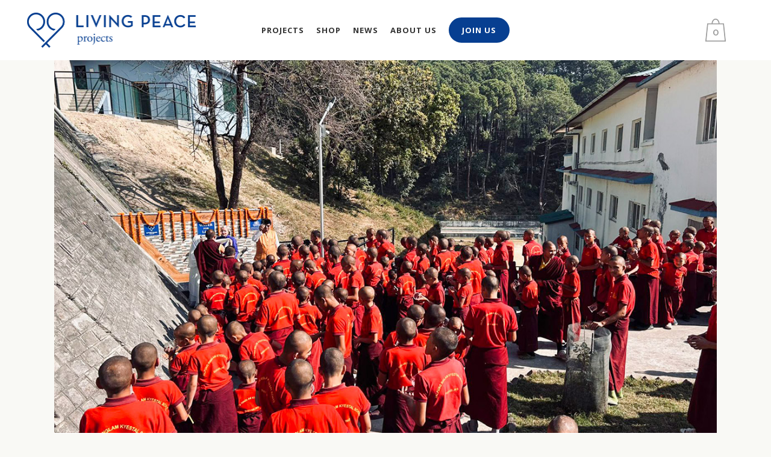

--- FILE ---
content_type: text/html; charset=UTF-8
request_url: https://livingpeaceprojects.org/author/sido/
body_size: 23787
content:
<!DOCTYPE html>
<html lang="en-GB">
<head>
	<meta charset="UTF-8" />
	
				<meta name="viewport" content="width=device-width,initial-scale=1,user-scalable=no">
		
            
            
	<link rel="profile" href="https://gmpg.org/xfn/11" />
	<link rel="pingback" href="https://livingpeaceprojects.org/xmlrpc.php" />

	<script type="application/javascript">var edgtCoreAjaxUrl = "https://livingpeaceprojects.org/wp-admin/admin-ajax.php"</script><meta name='robots' content='index, follow, max-image-preview:large, max-snippet:-1, max-video-preview:-1' />

<!-- Google Tag Manager for WordPress by gtm4wp.com -->
<script data-cfasync="false" data-pagespeed-no-defer>
	var gtm4wp_datalayer_name = "dataLayer";
	var dataLayer = dataLayer || [];
	const gtm4wp_use_sku_instead = 0;
	const gtm4wp_currency = 'EUR';
	const gtm4wp_product_per_impression = 0;
	const gtm4wp_clear_ecommerce = false;
	const gtm4wp_datalayer_max_timeout = 2000;
</script>
<!-- End Google Tag Manager for WordPress by gtm4wp.com -->
		<!-- Meta Tag Manager -->
		<meta name="facebook-domain-verification" content="iwrc2wmltovj339jvmhwr1ddqtx4u2" />
		<!-- / Meta Tag Manager -->

	<!-- This site is optimized with the Yoast SEO plugin v26.6 - https://yoast.com/wordpress/plugins/seo/ -->
	<title>sido, Author at Living Peace Projects</title>
	<link rel="canonical" href="https://livingpeaceprojects.org/author/sido/" />
	<meta property="og:locale" content="en_GB" />
	<meta property="og:type" content="profile" />
	<meta property="og:title" content="sido, Author at Living Peace Projects" />
	<meta property="og:url" content="https://livingpeaceprojects.org/author/sido/" />
	<meta property="og:site_name" content="Living Peace Projects" />
	<meta property="og:image" content="https://secure.gravatar.com/avatar/682627b1762e874006e89c62999f65c2e9c9a64c3a1e51e17df7ae0a0d4f746c?s=500&d=mm&r=g" />
	<meta name="twitter:card" content="summary_large_image" />
	<script type="application/ld+json" class="yoast-schema-graph">{"@context":"https://schema.org","@graph":[{"@type":"ProfilePage","@id":"https://livingpeaceprojects.org/author/sido/","url":"https://livingpeaceprojects.org/author/sido/","name":"sido, Author at Living Peace Projects","isPartOf":{"@id":"https://livingpeaceprojects.org/#website"},"primaryImageOfPage":{"@id":"https://livingpeaceprojects.org/author/sido/#primaryimage"},"image":{"@id":"https://livingpeaceprojects.org/author/sido/#primaryimage"},"thumbnailUrl":"https://livingpeaceprojects.org/wp-content/uploads/2025/05/living_cycle_watertaps.jpg","breadcrumb":{"@id":"https://livingpeaceprojects.org/author/sido/#breadcrumb"},"inLanguage":"en-GB","potentialAction":[{"@type":"ReadAction","target":["https://livingpeaceprojects.org/author/sido/"]}]},{"@type":"ImageObject","inLanguage":"en-GB","@id":"https://livingpeaceprojects.org/author/sido/#primaryimage","url":"https://livingpeaceprojects.org/wp-content/uploads/2025/05/living_cycle_watertaps.jpg","contentUrl":"https://livingpeaceprojects.org/wp-content/uploads/2025/05/living_cycle_watertaps.jpg","width":1200,"height":675},{"@type":"BreadcrumbList","@id":"https://livingpeaceprojects.org/author/sido/#breadcrumb","itemListElement":[{"@type":"ListItem","position":1,"name":"Home","item":"https://livingpeaceprojects.org/"},{"@type":"ListItem","position":2,"name":"Archives for sido"}]},{"@type":"WebSite","@id":"https://livingpeaceprojects.org/#website","url":"https://livingpeaceprojects.org/","name":"Living Peace Projects","description":"Thirst for Peace","potentialAction":[{"@type":"SearchAction","target":{"@type":"EntryPoint","urlTemplate":"https://livingpeaceprojects.org/?s={search_term_string}"},"query-input":{"@type":"PropertyValueSpecification","valueRequired":true,"valueName":"search_term_string"}}],"inLanguage":"en-GB"},{"@type":"Person","@id":"https://livingpeaceprojects.org/#/schema/person/ac0c552e44cee9fc08091ee7e954dcbd","name":"sido","mainEntityOfPage":{"@id":"https://livingpeaceprojects.org/author/sido/"}}]}</script>
	<!-- / Yoast SEO plugin. -->


<link rel='dns-prefetch' href='//www.googletagmanager.com' />
<link rel='dns-prefetch' href='//fonts.googleapis.com' />
<link rel="alternate" type="application/rss+xml" title="Living Peace Projects &raquo; Feed" href="https://livingpeaceprojects.org/feed/" />
<link rel="alternate" type="application/rss+xml" title="Living Peace Projects &raquo; Comments Feed" href="https://livingpeaceprojects.org/comments/feed/" />
<link rel="alternate" type="application/rss+xml" title="Living Peace Projects &raquo; Posts by sido Feed" href="https://livingpeaceprojects.org/author/sido/feed/" />
<style id='wp-img-auto-sizes-contain-inline-css' type='text/css'>
img:is([sizes=auto i],[sizes^="auto," i]){contain-intrinsic-size:3000px 1500px}
/*# sourceURL=wp-img-auto-sizes-contain-inline-css */
</style>
<style id='wp-emoji-styles-inline-css' type='text/css'>

	img.wp-smiley, img.emoji {
		display: inline !important;
		border: none !important;
		box-shadow: none !important;
		height: 1em !important;
		width: 1em !important;
		margin: 0 0.07em !important;
		vertical-align: -0.1em !important;
		background: none !important;
		padding: 0 !important;
	}
/*# sourceURL=wp-emoji-styles-inline-css */
</style>
<style id='wp-block-library-inline-css' type='text/css'>
:root{--wp-block-synced-color:#7a00df;--wp-block-synced-color--rgb:122,0,223;--wp-bound-block-color:var(--wp-block-synced-color);--wp-editor-canvas-background:#ddd;--wp-admin-theme-color:#007cba;--wp-admin-theme-color--rgb:0,124,186;--wp-admin-theme-color-darker-10:#006ba1;--wp-admin-theme-color-darker-10--rgb:0,107,160.5;--wp-admin-theme-color-darker-20:#005a87;--wp-admin-theme-color-darker-20--rgb:0,90,135;--wp-admin-border-width-focus:2px}@media (min-resolution:192dpi){:root{--wp-admin-border-width-focus:1.5px}}.wp-element-button{cursor:pointer}:root .has-very-light-gray-background-color{background-color:#eee}:root .has-very-dark-gray-background-color{background-color:#313131}:root .has-very-light-gray-color{color:#eee}:root .has-very-dark-gray-color{color:#313131}:root .has-vivid-green-cyan-to-vivid-cyan-blue-gradient-background{background:linear-gradient(135deg,#00d084,#0693e3)}:root .has-purple-crush-gradient-background{background:linear-gradient(135deg,#34e2e4,#4721fb 50%,#ab1dfe)}:root .has-hazy-dawn-gradient-background{background:linear-gradient(135deg,#faaca8,#dad0ec)}:root .has-subdued-olive-gradient-background{background:linear-gradient(135deg,#fafae1,#67a671)}:root .has-atomic-cream-gradient-background{background:linear-gradient(135deg,#fdd79a,#004a59)}:root .has-nightshade-gradient-background{background:linear-gradient(135deg,#330968,#31cdcf)}:root .has-midnight-gradient-background{background:linear-gradient(135deg,#020381,#2874fc)}:root{--wp--preset--font-size--normal:16px;--wp--preset--font-size--huge:42px}.has-regular-font-size{font-size:1em}.has-larger-font-size{font-size:2.625em}.has-normal-font-size{font-size:var(--wp--preset--font-size--normal)}.has-huge-font-size{font-size:var(--wp--preset--font-size--huge)}.has-text-align-center{text-align:center}.has-text-align-left{text-align:left}.has-text-align-right{text-align:right}.has-fit-text{white-space:nowrap!important}#end-resizable-editor-section{display:none}.aligncenter{clear:both}.items-justified-left{justify-content:flex-start}.items-justified-center{justify-content:center}.items-justified-right{justify-content:flex-end}.items-justified-space-between{justify-content:space-between}.screen-reader-text{border:0;clip-path:inset(50%);height:1px;margin:-1px;overflow:hidden;padding:0;position:absolute;width:1px;word-wrap:normal!important}.screen-reader-text:focus{background-color:#ddd;clip-path:none;color:#444;display:block;font-size:1em;height:auto;left:5px;line-height:normal;padding:15px 23px 14px;text-decoration:none;top:5px;width:auto;z-index:100000}html :where(.has-border-color){border-style:solid}html :where([style*=border-top-color]){border-top-style:solid}html :where([style*=border-right-color]){border-right-style:solid}html :where([style*=border-bottom-color]){border-bottom-style:solid}html :where([style*=border-left-color]){border-left-style:solid}html :where([style*=border-width]){border-style:solid}html :where([style*=border-top-width]){border-top-style:solid}html :where([style*=border-right-width]){border-right-style:solid}html :where([style*=border-bottom-width]){border-bottom-style:solid}html :where([style*=border-left-width]){border-left-style:solid}html :where(img[class*=wp-image-]){height:auto;max-width:100%}:where(figure){margin:0 0 1em}html :where(.is-position-sticky){--wp-admin--admin-bar--position-offset:var(--wp-admin--admin-bar--height,0px)}@media screen and (max-width:600px){html :where(.is-position-sticky){--wp-admin--admin-bar--position-offset:0px}}

/*# sourceURL=wp-block-library-inline-css */
</style><style id='wp-block-image-inline-css' type='text/css'>
.wp-block-image>a,.wp-block-image>figure>a{display:inline-block}.wp-block-image img{box-sizing:border-box;height:auto;max-width:100%;vertical-align:bottom}@media not (prefers-reduced-motion){.wp-block-image img.hide{visibility:hidden}.wp-block-image img.show{animation:show-content-image .4s}}.wp-block-image[style*=border-radius] img,.wp-block-image[style*=border-radius]>a{border-radius:inherit}.wp-block-image.has-custom-border img{box-sizing:border-box}.wp-block-image.aligncenter{text-align:center}.wp-block-image.alignfull>a,.wp-block-image.alignwide>a{width:100%}.wp-block-image.alignfull img,.wp-block-image.alignwide img{height:auto;width:100%}.wp-block-image .aligncenter,.wp-block-image .alignleft,.wp-block-image .alignright,.wp-block-image.aligncenter,.wp-block-image.alignleft,.wp-block-image.alignright{display:table}.wp-block-image .aligncenter>figcaption,.wp-block-image .alignleft>figcaption,.wp-block-image .alignright>figcaption,.wp-block-image.aligncenter>figcaption,.wp-block-image.alignleft>figcaption,.wp-block-image.alignright>figcaption{caption-side:bottom;display:table-caption}.wp-block-image .alignleft{float:left;margin:.5em 1em .5em 0}.wp-block-image .alignright{float:right;margin:.5em 0 .5em 1em}.wp-block-image .aligncenter{margin-left:auto;margin-right:auto}.wp-block-image :where(figcaption){margin-bottom:1em;margin-top:.5em}.wp-block-image.is-style-circle-mask img{border-radius:9999px}@supports ((-webkit-mask-image:none) or (mask-image:none)) or (-webkit-mask-image:none){.wp-block-image.is-style-circle-mask img{border-radius:0;-webkit-mask-image:url('data:image/svg+xml;utf8,<svg viewBox="0 0 100 100" xmlns="http://www.w3.org/2000/svg"><circle cx="50" cy="50" r="50"/></svg>');mask-image:url('data:image/svg+xml;utf8,<svg viewBox="0 0 100 100" xmlns="http://www.w3.org/2000/svg"><circle cx="50" cy="50" r="50"/></svg>');mask-mode:alpha;-webkit-mask-position:center;mask-position:center;-webkit-mask-repeat:no-repeat;mask-repeat:no-repeat;-webkit-mask-size:contain;mask-size:contain}}:root :where(.wp-block-image.is-style-rounded img,.wp-block-image .is-style-rounded img){border-radius:9999px}.wp-block-image figure{margin:0}.wp-lightbox-container{display:flex;flex-direction:column;position:relative}.wp-lightbox-container img{cursor:zoom-in}.wp-lightbox-container img:hover+button{opacity:1}.wp-lightbox-container button{align-items:center;backdrop-filter:blur(16px) saturate(180%);background-color:#5a5a5a40;border:none;border-radius:4px;cursor:zoom-in;display:flex;height:20px;justify-content:center;opacity:0;padding:0;position:absolute;right:16px;text-align:center;top:16px;width:20px;z-index:100}@media not (prefers-reduced-motion){.wp-lightbox-container button{transition:opacity .2s ease}}.wp-lightbox-container button:focus-visible{outline:3px auto #5a5a5a40;outline:3px auto -webkit-focus-ring-color;outline-offset:3px}.wp-lightbox-container button:hover{cursor:pointer;opacity:1}.wp-lightbox-container button:focus{opacity:1}.wp-lightbox-container button:focus,.wp-lightbox-container button:hover,.wp-lightbox-container button:not(:hover):not(:active):not(.has-background){background-color:#5a5a5a40;border:none}.wp-lightbox-overlay{box-sizing:border-box;cursor:zoom-out;height:100vh;left:0;overflow:hidden;position:fixed;top:0;visibility:hidden;width:100%;z-index:100000}.wp-lightbox-overlay .close-button{align-items:center;cursor:pointer;display:flex;justify-content:center;min-height:40px;min-width:40px;padding:0;position:absolute;right:calc(env(safe-area-inset-right) + 16px);top:calc(env(safe-area-inset-top) + 16px);z-index:5000000}.wp-lightbox-overlay .close-button:focus,.wp-lightbox-overlay .close-button:hover,.wp-lightbox-overlay .close-button:not(:hover):not(:active):not(.has-background){background:none;border:none}.wp-lightbox-overlay .lightbox-image-container{height:var(--wp--lightbox-container-height);left:50%;overflow:hidden;position:absolute;top:50%;transform:translate(-50%,-50%);transform-origin:top left;width:var(--wp--lightbox-container-width);z-index:9999999999}.wp-lightbox-overlay .wp-block-image{align-items:center;box-sizing:border-box;display:flex;height:100%;justify-content:center;margin:0;position:relative;transform-origin:0 0;width:100%;z-index:3000000}.wp-lightbox-overlay .wp-block-image img{height:var(--wp--lightbox-image-height);min-height:var(--wp--lightbox-image-height);min-width:var(--wp--lightbox-image-width);width:var(--wp--lightbox-image-width)}.wp-lightbox-overlay .wp-block-image figcaption{display:none}.wp-lightbox-overlay button{background:none;border:none}.wp-lightbox-overlay .scrim{background-color:#fff;height:100%;opacity:.9;position:absolute;width:100%;z-index:2000000}.wp-lightbox-overlay.active{visibility:visible}@media not (prefers-reduced-motion){.wp-lightbox-overlay.active{animation:turn-on-visibility .25s both}.wp-lightbox-overlay.active img{animation:turn-on-visibility .35s both}.wp-lightbox-overlay.show-closing-animation:not(.active){animation:turn-off-visibility .35s both}.wp-lightbox-overlay.show-closing-animation:not(.active) img{animation:turn-off-visibility .25s both}.wp-lightbox-overlay.zoom.active{animation:none;opacity:1;visibility:visible}.wp-lightbox-overlay.zoom.active .lightbox-image-container{animation:lightbox-zoom-in .4s}.wp-lightbox-overlay.zoom.active .lightbox-image-container img{animation:none}.wp-lightbox-overlay.zoom.active .scrim{animation:turn-on-visibility .4s forwards}.wp-lightbox-overlay.zoom.show-closing-animation:not(.active){animation:none}.wp-lightbox-overlay.zoom.show-closing-animation:not(.active) .lightbox-image-container{animation:lightbox-zoom-out .4s}.wp-lightbox-overlay.zoom.show-closing-animation:not(.active) .lightbox-image-container img{animation:none}.wp-lightbox-overlay.zoom.show-closing-animation:not(.active) .scrim{animation:turn-off-visibility .4s forwards}}@keyframes show-content-image{0%{visibility:hidden}99%{visibility:hidden}to{visibility:visible}}@keyframes turn-on-visibility{0%{opacity:0}to{opacity:1}}@keyframes turn-off-visibility{0%{opacity:1;visibility:visible}99%{opacity:0;visibility:visible}to{opacity:0;visibility:hidden}}@keyframes lightbox-zoom-in{0%{transform:translate(calc((-100vw + var(--wp--lightbox-scrollbar-width))/2 + var(--wp--lightbox-initial-left-position)),calc(-50vh + var(--wp--lightbox-initial-top-position))) scale(var(--wp--lightbox-scale))}to{transform:translate(-50%,-50%) scale(1)}}@keyframes lightbox-zoom-out{0%{transform:translate(-50%,-50%) scale(1);visibility:visible}99%{visibility:visible}to{transform:translate(calc((-100vw + var(--wp--lightbox-scrollbar-width))/2 + var(--wp--lightbox-initial-left-position)),calc(-50vh + var(--wp--lightbox-initial-top-position))) scale(var(--wp--lightbox-scale));visibility:hidden}}
/*# sourceURL=https://livingpeaceprojects.org/wp-includes/blocks/image/style.min.css */
</style>
<link rel='stylesheet' id='wc-blocks-style-css' href='https://livingpeaceprojects.org/wp-content/plugins/woocommerce/assets/client/blocks/wc-blocks.css?ver=wc-10.2.3' type='text/css' media='all' />
<style id='global-styles-inline-css' type='text/css'>
:root{--wp--preset--aspect-ratio--square: 1;--wp--preset--aspect-ratio--4-3: 4/3;--wp--preset--aspect-ratio--3-4: 3/4;--wp--preset--aspect-ratio--3-2: 3/2;--wp--preset--aspect-ratio--2-3: 2/3;--wp--preset--aspect-ratio--16-9: 16/9;--wp--preset--aspect-ratio--9-16: 9/16;--wp--preset--color--black: #000000;--wp--preset--color--cyan-bluish-gray: #abb8c3;--wp--preset--color--white: #ffffff;--wp--preset--color--pale-pink: #f78da7;--wp--preset--color--vivid-red: #cf2e2e;--wp--preset--color--luminous-vivid-orange: #ff6900;--wp--preset--color--luminous-vivid-amber: #fcb900;--wp--preset--color--light-green-cyan: #7bdcb5;--wp--preset--color--vivid-green-cyan: #00d084;--wp--preset--color--pale-cyan-blue: #8ed1fc;--wp--preset--color--vivid-cyan-blue: #0693e3;--wp--preset--color--vivid-purple: #9b51e0;--wp--preset--gradient--vivid-cyan-blue-to-vivid-purple: linear-gradient(135deg,rgb(6,147,227) 0%,rgb(155,81,224) 100%);--wp--preset--gradient--light-green-cyan-to-vivid-green-cyan: linear-gradient(135deg,rgb(122,220,180) 0%,rgb(0,208,130) 100%);--wp--preset--gradient--luminous-vivid-amber-to-luminous-vivid-orange: linear-gradient(135deg,rgb(252,185,0) 0%,rgb(255,105,0) 100%);--wp--preset--gradient--luminous-vivid-orange-to-vivid-red: linear-gradient(135deg,rgb(255,105,0) 0%,rgb(207,46,46) 100%);--wp--preset--gradient--very-light-gray-to-cyan-bluish-gray: linear-gradient(135deg,rgb(238,238,238) 0%,rgb(169,184,195) 100%);--wp--preset--gradient--cool-to-warm-spectrum: linear-gradient(135deg,rgb(74,234,220) 0%,rgb(151,120,209) 20%,rgb(207,42,186) 40%,rgb(238,44,130) 60%,rgb(251,105,98) 80%,rgb(254,248,76) 100%);--wp--preset--gradient--blush-light-purple: linear-gradient(135deg,rgb(255,206,236) 0%,rgb(152,150,240) 100%);--wp--preset--gradient--blush-bordeaux: linear-gradient(135deg,rgb(254,205,165) 0%,rgb(254,45,45) 50%,rgb(107,0,62) 100%);--wp--preset--gradient--luminous-dusk: linear-gradient(135deg,rgb(255,203,112) 0%,rgb(199,81,192) 50%,rgb(65,88,208) 100%);--wp--preset--gradient--pale-ocean: linear-gradient(135deg,rgb(255,245,203) 0%,rgb(182,227,212) 50%,rgb(51,167,181) 100%);--wp--preset--gradient--electric-grass: linear-gradient(135deg,rgb(202,248,128) 0%,rgb(113,206,126) 100%);--wp--preset--gradient--midnight: linear-gradient(135deg,rgb(2,3,129) 0%,rgb(40,116,252) 100%);--wp--preset--font-size--small: 13px;--wp--preset--font-size--medium: 20px;--wp--preset--font-size--large: 36px;--wp--preset--font-size--x-large: 42px;--wp--preset--spacing--20: 0.44rem;--wp--preset--spacing--30: 0.67rem;--wp--preset--spacing--40: 1rem;--wp--preset--spacing--50: 1.5rem;--wp--preset--spacing--60: 2.25rem;--wp--preset--spacing--70: 3.38rem;--wp--preset--spacing--80: 5.06rem;--wp--preset--shadow--natural: 6px 6px 9px rgba(0, 0, 0, 0.2);--wp--preset--shadow--deep: 12px 12px 50px rgba(0, 0, 0, 0.4);--wp--preset--shadow--sharp: 6px 6px 0px rgba(0, 0, 0, 0.2);--wp--preset--shadow--outlined: 6px 6px 0px -3px rgb(255, 255, 255), 6px 6px rgb(0, 0, 0);--wp--preset--shadow--crisp: 6px 6px 0px rgb(0, 0, 0);}:where(.is-layout-flex){gap: 0.5em;}:where(.is-layout-grid){gap: 0.5em;}body .is-layout-flex{display: flex;}.is-layout-flex{flex-wrap: wrap;align-items: center;}.is-layout-flex > :is(*, div){margin: 0;}body .is-layout-grid{display: grid;}.is-layout-grid > :is(*, div){margin: 0;}:where(.wp-block-columns.is-layout-flex){gap: 2em;}:where(.wp-block-columns.is-layout-grid){gap: 2em;}:where(.wp-block-post-template.is-layout-flex){gap: 1.25em;}:where(.wp-block-post-template.is-layout-grid){gap: 1.25em;}.has-black-color{color: var(--wp--preset--color--black) !important;}.has-cyan-bluish-gray-color{color: var(--wp--preset--color--cyan-bluish-gray) !important;}.has-white-color{color: var(--wp--preset--color--white) !important;}.has-pale-pink-color{color: var(--wp--preset--color--pale-pink) !important;}.has-vivid-red-color{color: var(--wp--preset--color--vivid-red) !important;}.has-luminous-vivid-orange-color{color: var(--wp--preset--color--luminous-vivid-orange) !important;}.has-luminous-vivid-amber-color{color: var(--wp--preset--color--luminous-vivid-amber) !important;}.has-light-green-cyan-color{color: var(--wp--preset--color--light-green-cyan) !important;}.has-vivid-green-cyan-color{color: var(--wp--preset--color--vivid-green-cyan) !important;}.has-pale-cyan-blue-color{color: var(--wp--preset--color--pale-cyan-blue) !important;}.has-vivid-cyan-blue-color{color: var(--wp--preset--color--vivid-cyan-blue) !important;}.has-vivid-purple-color{color: var(--wp--preset--color--vivid-purple) !important;}.has-black-background-color{background-color: var(--wp--preset--color--black) !important;}.has-cyan-bluish-gray-background-color{background-color: var(--wp--preset--color--cyan-bluish-gray) !important;}.has-white-background-color{background-color: var(--wp--preset--color--white) !important;}.has-pale-pink-background-color{background-color: var(--wp--preset--color--pale-pink) !important;}.has-vivid-red-background-color{background-color: var(--wp--preset--color--vivid-red) !important;}.has-luminous-vivid-orange-background-color{background-color: var(--wp--preset--color--luminous-vivid-orange) !important;}.has-luminous-vivid-amber-background-color{background-color: var(--wp--preset--color--luminous-vivid-amber) !important;}.has-light-green-cyan-background-color{background-color: var(--wp--preset--color--light-green-cyan) !important;}.has-vivid-green-cyan-background-color{background-color: var(--wp--preset--color--vivid-green-cyan) !important;}.has-pale-cyan-blue-background-color{background-color: var(--wp--preset--color--pale-cyan-blue) !important;}.has-vivid-cyan-blue-background-color{background-color: var(--wp--preset--color--vivid-cyan-blue) !important;}.has-vivid-purple-background-color{background-color: var(--wp--preset--color--vivid-purple) !important;}.has-black-border-color{border-color: var(--wp--preset--color--black) !important;}.has-cyan-bluish-gray-border-color{border-color: var(--wp--preset--color--cyan-bluish-gray) !important;}.has-white-border-color{border-color: var(--wp--preset--color--white) !important;}.has-pale-pink-border-color{border-color: var(--wp--preset--color--pale-pink) !important;}.has-vivid-red-border-color{border-color: var(--wp--preset--color--vivid-red) !important;}.has-luminous-vivid-orange-border-color{border-color: var(--wp--preset--color--luminous-vivid-orange) !important;}.has-luminous-vivid-amber-border-color{border-color: var(--wp--preset--color--luminous-vivid-amber) !important;}.has-light-green-cyan-border-color{border-color: var(--wp--preset--color--light-green-cyan) !important;}.has-vivid-green-cyan-border-color{border-color: var(--wp--preset--color--vivid-green-cyan) !important;}.has-pale-cyan-blue-border-color{border-color: var(--wp--preset--color--pale-cyan-blue) !important;}.has-vivid-cyan-blue-border-color{border-color: var(--wp--preset--color--vivid-cyan-blue) !important;}.has-vivid-purple-border-color{border-color: var(--wp--preset--color--vivid-purple) !important;}.has-vivid-cyan-blue-to-vivid-purple-gradient-background{background: var(--wp--preset--gradient--vivid-cyan-blue-to-vivid-purple) !important;}.has-light-green-cyan-to-vivid-green-cyan-gradient-background{background: var(--wp--preset--gradient--light-green-cyan-to-vivid-green-cyan) !important;}.has-luminous-vivid-amber-to-luminous-vivid-orange-gradient-background{background: var(--wp--preset--gradient--luminous-vivid-amber-to-luminous-vivid-orange) !important;}.has-luminous-vivid-orange-to-vivid-red-gradient-background{background: var(--wp--preset--gradient--luminous-vivid-orange-to-vivid-red) !important;}.has-very-light-gray-to-cyan-bluish-gray-gradient-background{background: var(--wp--preset--gradient--very-light-gray-to-cyan-bluish-gray) !important;}.has-cool-to-warm-spectrum-gradient-background{background: var(--wp--preset--gradient--cool-to-warm-spectrum) !important;}.has-blush-light-purple-gradient-background{background: var(--wp--preset--gradient--blush-light-purple) !important;}.has-blush-bordeaux-gradient-background{background: var(--wp--preset--gradient--blush-bordeaux) !important;}.has-luminous-dusk-gradient-background{background: var(--wp--preset--gradient--luminous-dusk) !important;}.has-pale-ocean-gradient-background{background: var(--wp--preset--gradient--pale-ocean) !important;}.has-electric-grass-gradient-background{background: var(--wp--preset--gradient--electric-grass) !important;}.has-midnight-gradient-background{background: var(--wp--preset--gradient--midnight) !important;}.has-small-font-size{font-size: var(--wp--preset--font-size--small) !important;}.has-medium-font-size{font-size: var(--wp--preset--font-size--medium) !important;}.has-large-font-size{font-size: var(--wp--preset--font-size--large) !important;}.has-x-large-font-size{font-size: var(--wp--preset--font-size--x-large) !important;}
/*# sourceURL=global-styles-inline-css */
</style>

<style id='classic-theme-styles-inline-css' type='text/css'>
/*! This file is auto-generated */
.wp-block-button__link{color:#fff;background-color:#32373c;border-radius:9999px;box-shadow:none;text-decoration:none;padding:calc(.667em + 2px) calc(1.333em + 2px);font-size:1.125em}.wp-block-file__button{background:#32373c;color:#fff;text-decoration:none}
/*# sourceURL=/wp-includes/css/classic-themes.min.css */
</style>
<link rel='stylesheet' id='contact-form-7-css' href='https://livingpeaceprojects.org/wp-content/plugins/contact-form-7/includes/css/styles.css?ver=6.1.4' type='text/css' media='all' />
<link rel='stylesheet' id='wdpgk_front_style-css' href='https://livingpeaceprojects.org/wp-content/plugins/woo-donations-pro/assets/css/wdpgk_front_style.css?ver=1.3' type='text/css' media='all' />
<style id='woocommerce-inline-inline-css' type='text/css'>
.woocommerce form .form-row .required { visibility: visible; }
/*# sourceURL=woocommerce-inline-inline-css */
</style>
<link rel='stylesheet' id='brands-styles-css' href='https://livingpeaceprojects.org/wp-content/plugins/woocommerce/assets/css/brands.css?ver=10.2.3' type='text/css' media='all' />
<link rel='stylesheet' id='mediaelement-css' href='https://livingpeaceprojects.org/wp-includes/js/mediaelement/mediaelementplayer-legacy.min.css?ver=4.2.17' type='text/css' media='all' />
<link rel='stylesheet' id='wp-mediaelement-css' href='https://livingpeaceprojects.org/wp-includes/js/mediaelement/wp-mediaelement.min.css?ver=6.9' type='text/css' media='all' />
<link rel='stylesheet' id='bridge-default-style-css' href='https://livingpeaceprojects.org/wp-content/themes/bridge/style.css?ver=6.9' type='text/css' media='all' />
<link rel='stylesheet' id='bridge-qode-font_awesome-css' href='https://livingpeaceprojects.org/wp-content/themes/bridge/css/font-awesome/css/font-awesome.min.css?ver=6.9' type='text/css' media='all' />
<link rel='stylesheet' id='bridge-qode-font_elegant-css' href='https://livingpeaceprojects.org/wp-content/themes/bridge/css/elegant-icons/style.min.css?ver=6.9' type='text/css' media='all' />
<link rel='stylesheet' id='bridge-qode-linea_icons-css' href='https://livingpeaceprojects.org/wp-content/themes/bridge/css/linea-icons/style.css?ver=6.9' type='text/css' media='all' />
<link rel='stylesheet' id='bridge-qode-dripicons-css' href='https://livingpeaceprojects.org/wp-content/themes/bridge/css/dripicons/dripicons.css?ver=6.9' type='text/css' media='all' />
<link rel='stylesheet' id='bridge-qode-kiko-css' href='https://livingpeaceprojects.org/wp-content/themes/bridge/css/kiko/kiko-all.css?ver=6.9' type='text/css' media='all' />
<link rel='stylesheet' id='bridge-qode-font_awesome_5-css' href='https://livingpeaceprojects.org/wp-content/themes/bridge/css/font-awesome-5/css/font-awesome-5.min.css?ver=6.9' type='text/css' media='all' />
<link rel='stylesheet' id='bridge-stylesheet-css' href='https://livingpeaceprojects.org/wp-content/themes/bridge/css/stylesheet.min.css?ver=6.9' type='text/css' media='all' />
<style id='bridge-stylesheet-inline-css' type='text/css'>
   .archive.disabled_footer_top .footer_top_holder, .archive.disabled_footer_bottom .footer_bottom_holder { display: none;}


/*# sourceURL=bridge-stylesheet-inline-css */
</style>
<link rel='stylesheet' id='bridge-woocommerce-css' href='https://livingpeaceprojects.org/wp-content/themes/bridge/css/woocommerce.min.css?ver=6.9' type='text/css' media='all' />
<link rel='stylesheet' id='bridge-woocommerce-responsive-css' href='https://livingpeaceprojects.org/wp-content/themes/bridge/css/woocommerce_responsive.min.css?ver=6.9' type='text/css' media='all' />
<link rel='stylesheet' id='bridge-print-css' href='https://livingpeaceprojects.org/wp-content/themes/bridge/css/print.css?ver=6.9' type='text/css' media='all' />
<link rel='stylesheet' id='bridge-style-dynamic-css' href='https://livingpeaceprojects.org/wp-content/themes/bridge/css/style_dynamic_callback.php?ver=6.9' type='text/css' media='all' />
<link rel='stylesheet' id='bridge-responsive-css' href='https://livingpeaceprojects.org/wp-content/themes/bridge/css/responsive.min.css?ver=6.9' type='text/css' media='all' />
<link rel='stylesheet' id='bridge-style-dynamic-responsive-css' href='https://livingpeaceprojects.org/wp-content/themes/bridge/css/style_dynamic_responsive_callback.php?ver=6.9' type='text/css' media='all' />
<style id='bridge-style-dynamic-responsive-inline-css' type='text/css'>
/*---------- GENERAL ----------*/

/* _____________ FONTS _____________ */


.wrapper * {
line-height: 1.5em;
}

/* 
- - - - - - - - - - - - - - - - - - - - - - - - - - - - - - - - - - - - - - - - -
THESE VALUES DETERMINES THE OVERAL SIZE OF THE FONTS 
- - - - - - - - - - - - - - - - - - - - - - - - - - - - - - - - - - - - - - - - -
*/

@media screen and (min-width: 1025px) {
	.wrapper * {
	font-size: 1.3vw;
	}
}
@media screen and (min-width: 769px) and (max-width: 1024px) {
	.wrapper * {
	font-size: 1.75vw;
	}
}
@media screen and (max-width: 768px) {
	.wrapper * {
	font-size: 4vw;
	}
}

/* 
- - - - - - - - - - - - - - - - - - - - - - - - - - - - - - - - - - - - -
THESE VALUES CORRESPOND WITH UPPER VALUES (EM)
- - - - - - - - - - - - - - - - - - - - - - - - - - - - - - - - - - - - -
*/

h1, h2, h3 {
font-family: 'EB Garamond', sans-serif;
color: #073f91 !important;
line-height: 1em !important;
letter-spacing: 0;
text-transform: none;
}

footer h2 {
color: #333333 !important;
line-height: 1.3em !important;
letter-spacing: -0.05em !important;
text-transform: none;
}

h1 {
font-size: 3em !important;
}

h2 {
font-size: 2em !important;
}

h3 {
font-size: 1.5em !important;
}

footer h2 {
font-size: 1.2em !important;
}

h5 {
color: #ffffff !important;;
padding: 0.25vw 0.5vw;
background-color: #073f91 !important;
display: table !important;
text-transform: uppercase;
font-size: 0.7em !important;
letter-spacing: 0.2em;
font-weight: 600 !important;;
margin-bottom: 0.5em;
font-family: 'Open Sans', sans-serif;
}

.big-intro *, .sub-heading * {
font-size: 1.5em !important;
line-height: 1.25em !important; 
}

.intro *, .sub-heading * {
font-size: 1.25em !important;
}

@media screen and (min-width: 769px) {
	.wpb_text_column, .wpb_text_column p {
	padding-bottom: calc(((100vw - 330px) / 12 + 30px) / 4)
	}
}
@media screen and (max-width: 768px) {
	.wpb_text_column, .wpb_text_column p {
	padding-bottom: 10vw
	}
}

.wpb_text_column:last-child, .wpb_text_column:only-child, .wpb_text_column p:last-child {
padding-bottom: 0 !important;
}

strong {
font-weight: 600 !important;
}

.wpb_wrapper ul {
list-style-position: outside;
padding-left: 1em;
}

.white-text *, .white-text * *, .white-text p  {
color: #ffffff !important;
}

.title.has_fixed_background {
background-size: cover !important;
}

.align-right {
text-align: right;
}

@media only screen and (max-width: 768px) {
.align-right {
text-align: left;
}
}

.price {
font-size: 2em;
font-weight: 300;
}

/* 
- - - - - - - - - 
NAVIGATION
- - - - - - - - - 
*/


nav * {
font-family: 'Open Sans', sans-serif !important;
}

nav.main_menu > ul > li > a *,
.drop_down .second .inner > ul > li > a * {
font-size: 1em !important;
}

/* 
- - - - - - - - - 
ACCORDION
- - - - - - - - - 
*/


.qode-accordion-holder h4 .qode-tab-title-inner {
font-family: 'Open Sans', sans-serif !important;
letter-spacing: 0 !important;
font-size: 0.9em !important;
}




/*---------- QBUTTON ----------*/


#submit_comment, .blog_load_more_button a, .drop_down .wide .second ul li .qbutton, .drop_down .wide .second ul li ul li .qbutton, .load_more a, .qbutton {
color: #ffffff;
border-color: #073f91;
background-color: #073f91;
font-size: 0.7em !important;
line-height: 3em !important;
height: 3em !important;
padding-left: 2vw !important;;
padding-right: 2vw !important;;
}

.qbutton:hover {
color: #073f91;
background-color: transparent !important;
}




/*---------- BUTTON DONATIONS ----------*/

.wdpgk_donation_content .button.wdpgk_add_donation {
color: #ffffff;
font-weight: 700;
letter-spacing: 1px;
text-transform: uppercase;
border: #073F91 2px solid;;
background-color: #073F91;
font-size: 13px;
line-height: 39px;
padding: 0 20px;
-webkit-border-radius: 50px;
}

.wdpgk_donation_content .button.wdpgk_add_donation:hover {
color: #073F91;
background: transparent !important;
}



/* _____________ IMAGES _____________ */

@media screen and (min-width: 769px) {
	.img_neg_margin img {
	margin: calc(((-100vw + 330px) / 12 - 30px) / 2) 0;
	}
}





/*---------- DONATE BUTTON MENU ----------*/

.attention a span {
background: #073F91;
padding: 10px 20px;
border-radius: 30px;
color: #FFF;
border: #073F91 2px solid;
}

.attention a:hover span {
background: transparent !important;
color: #073F91;
}

.attention a span.plus {
display: none;
}




/*_____________ SPACERS _____________*/ 

@media screen and (min-width: 769px) {
	.block_spacer .full_section_inner {
	padding-top: calc((100vw - 330px) / 12 + 30px) !important;
	padding-bottom: calc((100vw - 330px) / 12 + 30px) !important;
	}
	.block_spacer-first .full_section_inner {
	padding-top: calc(((100vw - 330px) / 12 + 30px) / 2) !important;
	padding-bottom: calc((100vw - 330px) / 12 + 30px) !important;
	}
	.block_spacer-half .full_section_inner {
	padding-top: calc(((100vw - 330px) / 12 + 30px) / 2) !important;
	padding-bottom: calc(((100vw - 330px) / 12 + 30px) / 2) !important;
	}
	.spacer {
	height: calc((100vw - 330px) / 12 + 30px) !important;
	}
	.spacer-half {
	height: calc(((100vw - 330px) / 12 + 30px) / 2) !important;
	}
	.spacer-quarter {
	height: calc(((100vw - 330px) / 12 + 30px) / 4) !important;
	}
	.q_elements_holder.two_columns.eh_two_columns_66_33 .q_elements_item:first-child.padding_right-1 {
	padding-right: calc((100vw - 330px) / 12 + 30px + 15px) !important;
	}
	.q_elements_holder.two_columns.eh_two_columns_66_33 .q_elements_item:last-child.padding_right-1 {
	padding-right: calc((100vw - 330px) / 12 + 30px) !important;
	padding-left: 15px !important;
	}
}

@media screen and (max-width: 768px) {
	.wpb_text_column {
	padding-left: calc((100vw - 330px) / 12 + 30px) !important;
	padding-right: calc((100vw - 330px) / 12 + 30px) !important;
	}
	.block_spacer .full_section_inner, .block_spacer-first .full_section_inner {
	padding-top: 20vw !important;
	padding-bottom: 20vw !important;
	}
	.block_spacer-half .full_section_inner {
	padding-top: 10vw !important;
	padding-bottom: 10vw !important;
	}
	.spacer {
	height: 10vw !important;
	}
	.spacer-half {
	height: 10vw !important;
	}
	.spacer-quarter {
	height: 2vw !important;
	}
	.spacer-mobile-only {
	height: 10vw !important;
	}
	.image_with_text {
	padding-bottom: 10vw !important;
	}
	.image_with_text:last-child {
	padding-bottom: none !important;
	}
	.mobile_margin {
	margin-left: calc((100vw - 330px) / 12 + 30px) !important;
	margin-right: calc((100vw - 330px) / 12 + 30px) !important;
	}
}

.block_spacer .full_section_inner .full_section_inner,
.block_spacer-first .full_section_inner .full_section_inner {
padding: 0 !important;
}






/*_____________ AMBASSADOR SLIDER _____________*/

#wpcpro-wrapper-2200:not(.wpcp-justified) #sp-wp-carousel-pro-id-2200.wpcp-carousel-section.sp-wpcp-2200:not(.wpcp-content-carousel) > div:not(.wpcpro-gallery-thumbs) .wpcp-single-item img {
border-radius: 1vw;
}




/*_____________ HOLDER ELEMENTS _____________*/

@media screen and (min-width: 769px) { 
	.custom_holder_with_spaces .q_elements_holder.two_columns .q_elements_item:first-child {
	position: relative !important;
	left: -15px !important;
	}
	.custom_holder_with_spaces .q_elements_holder.two_columns .q_elements_item:last-child {
	 position: relative !important;
	left: 15px !important;
	}
	.custom_holder_with_spaces .q_elements_holder.two_columns {    
	padding-left: 10px !important;    
	padding-right: 10px !important;    
	box-sizing: border-box !important;
	}
	.custom_holder_with_spaces .q_elements_holder.three_columns .q_elements_item:first-child { 
	position: relative !important;  
	left: -30px !important; 
	} 
	.custom_holder_with_spaces .q_elements_holder.three_columns .q_elements_item:last-child { 
	position: relative !important;  
	left: 30px !important; 
	} 
	.custom_holder_with_spaces .q_elements_holder:three_columns { 
	padding-left: 30px !important; 
	padding-right: 30px !important; 
	box-sizing: border-box !important; 
	} 
	.custom_holder_with_spaces .q_elements_holder.four_columns .q_elements_item.item_1 { 
	position: relative !important;  
	left: -30px !important; 
	} 
	.custom_holder_with_spaces .q_elements_holder.four_columns .q_elements_item.item_2 { 
	position: relative !important;  
	left: -10px !important; 
	} 
	.custom_holder_with_spaces .q_elements_holder.four_columns .q_elements_item.item_3 { 
	position: relative !important;  
	left: 10px !important; 
	} 
	.custom_holder_with_spaces .q_elements_holder.four_columns .q_elements_item.item_4 { 
	position: relative !important;  
	left: 30px !important; 
	} 
} 

@media screen and (max-width: 768px) { 
	.custom_holder_with_spaces .q_elements_item {
	margin-bottom: 50px;
	}
}

.custom_holder_with_spaces .q_elements_item_content {
padding: 40px 0 40px 0;
}



/*---------- TESTIMONIALS ----------*/

.testimonial_author span {
display: block;
font-weight: bold;
}

.testimonials_holder .flex-direction-nav a {
border: #cfcfb0 1px solid !important;
}

.testimonials_holder .flex-direction-nav a:hover {
background-color: #cfcfb0;
}




/*---------- PEACE PLEDGE CSS ----------*/

.qode-advanced-tabs.qode-advanced-horizontal-tab .qode-advanced-tabs-nav li {
display: inline-table;
}

.peace-pledge {
border: #b0603a 2px solid;
padding:50px;
}

.peace-pledge h2 {
text-transform: uppercase !important;
color: #333333;
font-size:36px;
}

.peace-pledge p {
color: #000000;
font-family: EB Garamond;
font-size: 1.5em;
padding-bottom: 1em !important;
}

.peace-pledge h3, .peace-pledge h4 {
color: #b0603a;
}




/*---------- TEAM ----------*/

@media only screen and (max-width: 1000px) {
.team-photo {
margin-bottom: 30px;
}
}




/*---------- BLOG ----------*/

.post_author {
display: none;
}



/*---------- CONTENT SLIDER ----------*/

.qode_content_slider .flex-control-nav {
padding-top: 20px !important;
}




/*---------- SHOP ----------*/

.single-product .product_meta,
.single-product .label {
display: none;
}

a.reset_variations {
display: none !important;
}

.single-product td.value {
padding-left: 0;
}

.single-product select#variation {
display: block;
font-size: 16px;
font-family: lato;
font-weight: 300;
color: #444;
line-height: 40px;
padding: 0 20px 0 8px;
width: 100%;
max-width: 100%;
box-sizing: border-box;
margin: 0;
border: 1px solid #ddd;
border-radius: 4px;
-moz-appearance: none;
-webkit-appearance: none;
appearance: none;
background-color: #fff;
background-image: url("data:image/svg+xml;charset=US-ASCII,<svg xmlns ='http://www.w3.org/2000/svg' width='250' height='500'><path fill='#888888' d='M119.5 326.9L3.5 209.1c-4.7-4.7-4.7-12.3 0-17l7.1-7.1c4.7-4.7 12.3-4.7 17 0L128 287.3l100.4-102.2c4.7-4.7 12.3-4.7 17 0l7.1 7.1c4.7 4.7 4.7 12.3 0 17L136.5 327c-4.7 4.6-12.3 4.6-17-.1z' /></svg>");
background-repeat: no-repeat, repeat;
background-position: right .7em top 50%, 0 0;
background-size: 0.65em auto, 100%;
}

.single-product .woocommerce-variation-price {
padding-bottom: 20px;
}

.qode-accordion-holder h4 {
font-family: Georgia, serif;
font-size: 18px;
line-height: 1.3em;
}

.shopping_cart_dropdown span.total span {
color: #333333;
}

.out_of_stock::before {
content: 'out of stock';
width: 80px;
height: 36px;
background-color: #073F91;
display: block;
position: absolute;
top: -20px;
right: -10px;
font-size: 18px;
color: #ffffff;
line-height: 18px;
padding: 22px 0 22px 0;
text-align: center;
font-weight: 600;
-o-border-radius: 50px;
-moz-border-radius: 50px;
-webkit-border-radius: 50px;
-ms-border-radius: 50px;
border-radius: 50px;
}




/* _____________ FOOTER _____________ */


footer * {
font-size: 1em !important;
}

.footer_top.footer_top_full {
padding: calc((100vw - 330px) / 12 + 30px) !important;
}
/*# sourceURL=bridge-style-dynamic-responsive-inline-css */
</style>
<link rel='stylesheet' id='js_composer_front-css' href='https://livingpeaceprojects.org/wp-content/plugins/js_composer/assets/css/js_composer.min.css?ver=8.7.2' type='text/css' media='all' />
<link rel='stylesheet' id='bridge-style-handle-google-fonts-css' href='https://fonts.googleapis.com/css?family=Raleway%3A100%2C200%2C300%2C400%2C500%2C600%2C700%2C800%2C900%2C100italic%2C300italic%2C400italic%2C700italic%7CEB+Garamond%3A100%2C200%2C300%2C400%2C500%2C600%2C700%2C800%2C900%2C100italic%2C300italic%2C400italic%2C700italic%7CLato%3A100%2C200%2C300%2C400%2C500%2C600%2C700%2C800%2C900%2C100italic%2C300italic%2C400italic%2C700italic%7CZilla+Slab%3A100%2C200%2C300%2C400%2C500%2C600%2C700%2C800%2C900%2C100italic%2C300italic%2C400italic%2C700italic%7COpen+Sans%3A100%2C200%2C300%2C400%2C500%2C600%2C700%2C800%2C900%2C100italic%2C300italic%2C400italic%2C700italic&#038;subset=latin%2Clatin-ext&#038;ver=1.0.0' type='text/css' media='all' />
<link rel='stylesheet' id='bridge-core-dashboard-style-css' href='https://livingpeaceprojects.org/wp-content/plugins/bridge-core/modules/core-dashboard/assets/css/core-dashboard.min.css?ver=6.9' type='text/css' media='all' />
<link rel='stylesheet' id='bridge-childstyle-css' href='https://livingpeaceprojects.org/wp-content/themes/bridge-child/style.css?ver=6.9' type='text/css' media='all' />
<!--n2css--><!--n2js--><script type="text/javascript" id="woocommerce-google-analytics-integration-gtag-js-after">
/* <![CDATA[ */
/* Google Analytics for WooCommerce (gtag.js) */
					window.dataLayer = window.dataLayer || [];
					function gtag(){dataLayer.push(arguments);}
					// Set up default consent state.
					for ( const mode of [{"analytics_storage":"denied","ad_storage":"denied","ad_user_data":"denied","ad_personalization":"denied","region":["AT","BE","BG","HR","CY","CZ","DK","EE","FI","FR","DE","GR","HU","IS","IE","IT","LV","LI","LT","LU","MT","NL","NO","PL","PT","RO","SK","SI","ES","SE","GB","CH"]}] || [] ) {
						gtag( "consent", "default", { "wait_for_update": 500, ...mode } );
					}
					gtag("js", new Date());
					gtag("set", "developer_id.dOGY3NW", true);
					gtag("config", "G-NLJ5BHX7FD", {"track_404":true,"allow_google_signals":true,"logged_in":false,"linker":{"domains":[],"allow_incoming":false},"custom_map":{"dimension1":"logged_in"}});
//# sourceURL=woocommerce-google-analytics-integration-gtag-js-after
/* ]]> */
</script>
<script type="text/javascript" src="https://livingpeaceprojects.org/wp-includes/js/dist/hooks.min.js?ver=dd5603f07f9220ed27f1" id="wp-hooks-js"></script>
<script type="text/javascript" src="https://livingpeaceprojects.org/wp-includes/js/jquery/jquery.min.js?ver=3.7.1" id="jquery-core-js"></script>
<script type="text/javascript" src="https://livingpeaceprojects.org/wp-includes/js/jquery/jquery-migrate.min.js?ver=3.4.1" id="jquery-migrate-js"></script>
<script type="text/javascript" src="//livingpeaceprojects.org/wp-content/plugins/revslider/sr6/assets/js/rbtools.min.js?ver=6.7.37" async id="tp-tools-js"></script>
<script type="text/javascript" src="//livingpeaceprojects.org/wp-content/plugins/revslider/sr6/assets/js/rs6.min.js?ver=6.7.37" async id="revmin-js"></script>
<script type="text/javascript" src="https://livingpeaceprojects.org/wp-content/plugins/woo-donations-pro/assets/js/wdpgk_front_script.js?ver=1.3" id="wdpgk_donation_script-js"></script>
<script type="text/javascript" src="https://livingpeaceprojects.org/wp-content/plugins/woocommerce/assets/js/jquery-blockui/jquery.blockUI.min.js?ver=2.7.0-wc.10.2.3" id="jquery-blockui-js" data-wp-strategy="defer"></script>
<script type="text/javascript" id="wc-add-to-cart-js-extra">
/* <![CDATA[ */
var wc_add_to_cart_params = {"ajax_url":"/wp-admin/admin-ajax.php","wc_ajax_url":"/?wc-ajax=%%endpoint%%","i18n_view_cart":"View basket","cart_url":"https://livingpeaceprojects.org/cart/","is_cart":"","cart_redirect_after_add":"yes"};
//# sourceURL=wc-add-to-cart-js-extra
/* ]]> */
</script>
<script type="text/javascript" src="https://livingpeaceprojects.org/wp-content/plugins/woocommerce/assets/js/frontend/add-to-cart.min.js?ver=10.2.3" id="wc-add-to-cart-js" data-wp-strategy="defer"></script>
<script type="text/javascript" src="https://livingpeaceprojects.org/wp-content/plugins/woocommerce/assets/js/js-cookie/js.cookie.min.js?ver=2.1.4-wc.10.2.3" id="js-cookie-js" defer="defer" data-wp-strategy="defer"></script>
<script type="text/javascript" id="woocommerce-js-extra">
/* <![CDATA[ */
var woocommerce_params = {"ajax_url":"/wp-admin/admin-ajax.php","wc_ajax_url":"/?wc-ajax=%%endpoint%%","i18n_password_show":"Show password","i18n_password_hide":"Hide password"};
//# sourceURL=woocommerce-js-extra
/* ]]> */
</script>
<script type="text/javascript" src="https://livingpeaceprojects.org/wp-content/plugins/woocommerce/assets/js/frontend/woocommerce.min.js?ver=10.2.3" id="woocommerce-js" defer="defer" data-wp-strategy="defer"></script>
<script type="text/javascript" src="https://livingpeaceprojects.org/wp-content/plugins/js_composer/assets/js/vendors/woocommerce-add-to-cart.js?ver=8.7.2" id="vc_woocommerce-add-to-cart-js-js"></script>
<script type="text/javascript" src="https://livingpeaceprojects.org/wp-content/plugins/woocommerce/assets/js/select2/select2.full.min.js?ver=4.0.3-wc.10.2.3" id="select2-js" defer="defer" data-wp-strategy="defer"></script>
<script type="text/javascript" id="wpm-js-extra">
/* <![CDATA[ */
var wpm = {"ajax_url":"https://livingpeaceprojects.org/wp-admin/admin-ajax.php","root":"https://livingpeaceprojects.org/wp-json/","nonce_wp_rest":"5b7243ce78","nonce_ajax":"c98ad9d230"};
//# sourceURL=wpm-js-extra
/* ]]> */
</script>
<script type="text/javascript" src="https://livingpeaceprojects.org/wp-content/plugins/woocommerce-google-adwords-conversion-tracking-tag/js/public/free/wpm-public.p1.min.js?ver=1.54.1" id="wpm-js"></script>
<script></script><link rel="https://api.w.org/" href="https://livingpeaceprojects.org/wp-json/" /><link rel="alternate" title="JSON" type="application/json" href="https://livingpeaceprojects.org/wp-json/wp/v2/users/3" /><link rel="EditURI" type="application/rsd+xml" title="RSD" href="https://livingpeaceprojects.org/xmlrpc.php?rsd" />
<meta name="generator" content="WordPress 6.9" />
<meta name="generator" content="WooCommerce 10.2.3" />
    <style>
        .wdpgk_donation_modal { background: #ffffff !important;}.wdpgk-modal-dialog{ background:#ffffff !important};    </style>

<!-- Google Tag Manager for WordPress by gtm4wp.com -->
<!-- GTM Container placement set to footer -->
<script data-cfasync="false" data-pagespeed-no-defer type="text/javascript">
	var dataLayer_content = {"pagePostType":"post","pagePostType2":"author-post","pagePostAuthor":"sido","customerTotalOrders":0,"customerTotalOrderValue":0,"customerFirstName":"","customerLastName":"","customerBillingFirstName":"","customerBillingLastName":"","customerBillingCompany":"","customerBillingAddress1":"","customerBillingAddress2":"","customerBillingCity":"","customerBillingState":"","customerBillingPostcode":"","customerBillingCountry":"","customerBillingEmail":"","customerBillingEmailHash":"","customerBillingPhone":"","customerShippingFirstName":"","customerShippingLastName":"","customerShippingCompany":"","customerShippingAddress1":"","customerShippingAddress2":"","customerShippingCity":"","customerShippingState":"","customerShippingPostcode":"","customerShippingCountry":"","cartContent":{"totals":{"applied_coupons":[],"discount_total":0,"subtotal":0,"total":0},"items":[]}};
	dataLayer.push( dataLayer_content );
</script>
<script data-cfasync="false" data-pagespeed-no-defer type="text/javascript">
(function(w,d,s,l,i){w[l]=w[l]||[];w[l].push({'gtm.start':
new Date().getTime(),event:'gtm.js'});var f=d.getElementsByTagName(s)[0],
j=d.createElement(s),dl=l!='dataLayer'?'&l='+l:'';j.async=true;j.src=
'//www.googletagmanager.com/gtm.js?id='+i+dl;f.parentNode.insertBefore(j,f);
})(window,document,'script','dataLayer','GTM-5WW8NG8');
</script>
<!-- End Google Tag Manager for WordPress by gtm4wp.com -->	<noscript><style>.woocommerce-product-gallery{ opacity: 1 !important; }</style></noscript>
	
<!-- START Pixel Manager for WooCommerce -->

		<script>

			window.wpmDataLayer = window.wpmDataLayer || {};
			window.wpmDataLayer = Object.assign(window.wpmDataLayer, {"cart":{},"cart_item_keys":{},"version":{"number":"1.54.1","pro":false,"eligible_for_updates":false,"distro":"fms","beta":false,"show":true},"pixels":{"facebook":{"pixel_id":"2176215382541581","dynamic_remarketing":{"id_type":"post_id"},"capi":false,"advanced_matching":false,"exclusion_patterns":[],"fbevents_js_url":"https://connect.facebook.net/en_US/fbevents.js"}},"shop":{"list_name":"Blog Post | 1st  Living Cycles Project provides 1000 people with clean drinking water","list_id":"blog_post_1st-living-cycles-project-provides-1000-people-with-clean-drinking-water","page_type":"blog_post","currency":"EUR","selectors":{"addToCart":[],"beginCheckout":[]},"order_duplication_prevention":true,"view_item_list_trigger":{"test_mode":false,"background_color":"green","opacity":0.5,"repeat":true,"timeout":1000,"threshold":0.8},"variations_output":true,"session_active":false},"page":{"id":2185,"title":"1st  Living Cycles Project provides 1000 people with clean drinking water","type":"post","categories":[{"term_id":7,"name":"news","slug":"news","term_group":0,"term_taxonomy_id":7,"taxonomy":"category","description":"","parent":0,"count":4,"filter":"raw","cat_ID":7,"category_count":4,"category_description":"","cat_name":"news","category_nicename":"news","category_parent":0},{"term_id":11,"name":"water projects","slug":"water-projects","term_group":0,"term_taxonomy_id":11,"taxonomy":"category","description":"","parent":0,"count":1,"filter":"raw","cat_ID":11,"category_count":1,"category_description":"","cat_name":"water projects","category_nicename":"water-projects","category_parent":0}],"parent":{"id":0,"title":"1st  Living Cycles Project provides 1000 people with clean drinking water","type":"post","categories":[{"term_id":7,"name":"news","slug":"news","term_group":0,"term_taxonomy_id":7,"taxonomy":"category","description":"","parent":0,"count":4,"filter":"raw","cat_ID":7,"category_count":4,"category_description":"","cat_name":"news","category_nicename":"news","category_parent":0},{"term_id":11,"name":"water projects","slug":"water-projects","term_group":0,"term_taxonomy_id":11,"taxonomy":"category","description":"","parent":0,"count":1,"filter":"raw","cat_ID":11,"category_count":1,"category_description":"","cat_name":"water projects","category_nicename":"water-projects","category_parent":0}]}},"general":{"user_logged_in":false,"scroll_tracking_thresholds":[],"page_id":2185,"exclude_domains":[],"server_2_server":{"active":false,"user_agent_exclude_patterns":[],"ip_exclude_list":[],"pageview_event_s2s":{"is_active":false,"pixels":["facebook"]}},"consent_management":{"explicit_consent":false},"lazy_load_pmw":false,"chunk_base_path":"https://livingpeaceprojects.org/wp-content/plugins/woocommerce-google-adwords-conversion-tracking-tag/js/public/free/","modules":{"load_deprecated_functions":true}}});

		</script>

		
<!-- END Pixel Manager for WooCommerce -->
<style type="text/css">.recentcomments a{display:inline !important;padding:0 !important;margin:0 !important;}</style><meta name="generator" content="Powered by WPBakery Page Builder - drag and drop page builder for WordPress."/>
<meta name="generator" content="Powered by Slider Revolution 6.7.37 - responsive, Mobile-Friendly Slider Plugin for WordPress with comfortable drag and drop interface." />
<link rel="icon" href="https://livingpeaceprojects.org/wp-content/uploads/2022/05/cropped-logo-good-blue-insta-32x32.png" sizes="32x32" />
<link rel="icon" href="https://livingpeaceprojects.org/wp-content/uploads/2022/05/cropped-logo-good-blue-insta-192x192.png" sizes="192x192" />
<link rel="apple-touch-icon" href="https://livingpeaceprojects.org/wp-content/uploads/2022/05/cropped-logo-good-blue-insta-180x180.png" />
<meta name="msapplication-TileImage" content="https://livingpeaceprojects.org/wp-content/uploads/2022/05/cropped-logo-good-blue-insta-270x270.png" />
<script>function setREVStartSize(e){
			//window.requestAnimationFrame(function() {
				window.RSIW = window.RSIW===undefined ? window.innerWidth : window.RSIW;
				window.RSIH = window.RSIH===undefined ? window.innerHeight : window.RSIH;
				try {
					var pw = document.getElementById(e.c).parentNode.offsetWidth,
						newh;
					pw = pw===0 || isNaN(pw) || (e.l=="fullwidth" || e.layout=="fullwidth") ? window.RSIW : pw;
					e.tabw = e.tabw===undefined ? 0 : parseInt(e.tabw);
					e.thumbw = e.thumbw===undefined ? 0 : parseInt(e.thumbw);
					e.tabh = e.tabh===undefined ? 0 : parseInt(e.tabh);
					e.thumbh = e.thumbh===undefined ? 0 : parseInt(e.thumbh);
					e.tabhide = e.tabhide===undefined ? 0 : parseInt(e.tabhide);
					e.thumbhide = e.thumbhide===undefined ? 0 : parseInt(e.thumbhide);
					e.mh = e.mh===undefined || e.mh=="" || e.mh==="auto" ? 0 : parseInt(e.mh,0);
					if(e.layout==="fullscreen" || e.l==="fullscreen")
						newh = Math.max(e.mh,window.RSIH);
					else{
						e.gw = Array.isArray(e.gw) ? e.gw : [e.gw];
						for (var i in e.rl) if (e.gw[i]===undefined || e.gw[i]===0) e.gw[i] = e.gw[i-1];
						e.gh = e.el===undefined || e.el==="" || (Array.isArray(e.el) && e.el.length==0)? e.gh : e.el;
						e.gh = Array.isArray(e.gh) ? e.gh : [e.gh];
						for (var i in e.rl) if (e.gh[i]===undefined || e.gh[i]===0) e.gh[i] = e.gh[i-1];
											
						var nl = new Array(e.rl.length),
							ix = 0,
							sl;
						e.tabw = e.tabhide>=pw ? 0 : e.tabw;
						e.thumbw = e.thumbhide>=pw ? 0 : e.thumbw;
						e.tabh = e.tabhide>=pw ? 0 : e.tabh;
						e.thumbh = e.thumbhide>=pw ? 0 : e.thumbh;
						for (var i in e.rl) nl[i] = e.rl[i]<window.RSIW ? 0 : e.rl[i];
						sl = nl[0];
						for (var i in nl) if (sl>nl[i] && nl[i]>0) { sl = nl[i]; ix=i;}
						var m = pw>(e.gw[ix]+e.tabw+e.thumbw) ? 1 : (pw-(e.tabw+e.thumbw)) / (e.gw[ix]);
						newh =  (e.gh[ix] * m) + (e.tabh + e.thumbh);
					}
					var el = document.getElementById(e.c);
					if (el!==null && el) el.style.height = newh+"px";
					el = document.getElementById(e.c+"_wrapper");
					if (el!==null && el) {
						el.style.height = newh+"px";
						el.style.display = "block";
					}
				} catch(e){
					console.log("Failure at Presize of Slider:" + e)
				}
			//});
		  };</script>
		<style type="text/css" id="wp-custom-css">
			.logged-in .top-bar {
	margin-top: 2.5rem;
}
header {
	z-index: 3;
}		</style>
		<noscript><style> .wpb_animate_when_almost_visible { opacity: 1; }</style></noscript><link rel='stylesheet' id='wc-stripe-blocks-checkout-style-css' href='https://livingpeaceprojects.org/wp-content/plugins/woocommerce-gateway-stripe/build/upe-blocks.css?ver=732a8420c4f4de76973a2d162a314ed5' type='text/css' media='all' />
<link rel='stylesheet' id='rs-plugin-settings-css' href='//livingpeaceprojects.org/wp-content/plugins/revslider/sr6/assets/css/rs6.css?ver=6.7.37' type='text/css' media='all' />
<style id='rs-plugin-settings-inline-css' type='text/css'>
#rs-demo-id {}
/*# sourceURL=rs-plugin-settings-inline-css */
</style>
</head>

<body data-rsssl=1 class="archive author author-sido author-3 wp-theme-bridge wp-child-theme-bridge-child theme-bridge bridge-core-3.3.4.4 edgt-core-1.0 woocommerce-no-js qode-optimizer-1.0.4  qode-title-hidden columns-3 qode-child-theme-ver-1.0.0 qode-theme-ver-30.8.8.4 qode-theme-bridge disabled_footer_bottom wpb-js-composer js-comp-ver-8.7.2 vc_responsive" itemscope itemtype="http://schema.org/WebPage">




<div class="wrapper">
	<div class="wrapper_inner">

    
		<!-- Google Analytics start -->
				<!-- Google Analytics end -->

		
	<header class=" scroll_header_top_area  fixed scrolled_not_transparent sticky_mobile page_header">
	<div class="header_inner clearfix">
				<div class="header_top_bottom_holder">
			
			<div class="header_bottom clearfix" style='' >
											<div class="header_inner_left">
																	<div class="mobile_menu_button">
		<span>
			<i class="qode_icon_font_awesome fa fa-bars " ></i>		</span>
	</div>
								<div class="logo_wrapper" >
	<div class="q_logo">
		<a itemprop="url" href="https://livingpeaceprojects.org/" >
             <img itemprop="image" class="normal" src="https://livingpeaceprojects.org/wp-content/uploads/2022/02/logo-good-blue.png" alt="Logo"> 			 <img itemprop="image" class="light" src="https://livingpeaceprojects.org/wp-content/uploads/2022/02/logo-good-blue-1.png" alt="Logo"/> 			 <img itemprop="image" class="dark" src="https://livingpeaceprojects.org/wp-content/uploads/2022/02/logo-good-blue-2.png" alt="Logo"/> 			 <img itemprop="image" class="sticky" src="https://livingpeaceprojects.org/wp-content/uploads/2022/02/logo-good-blue-3.png" alt="Logo"/> 			 <img itemprop="image" class="mobile" src="https://livingpeaceprojects.org/wp-content/uploads/2022/02/logo-good-blue.png" alt="Logo"/> 					</a>
	</div>
	</div>															</div>
															<div class="header_inner_right">
									<div class="side_menu_button_wrapper right">
																					<div class="header_bottom_right_widget_holder"><div class="header_bottom_widget widget_woocommerce-dropdown-cart">		<div class="shopping_cart_outer">
			<div class="shopping_cart_inner">
				<div class="shopping_cart_header">
					<a class="header_cart" href="https://livingpeaceprojects.org/cart/">
												<span class="header_cart_span">0</span>
					</a>
					<div class="shopping_cart_dropdown">
						<div class="shopping_cart_dropdown_inner">
															<ul class="cart_list product_list_widget">
																			<li>No products in the cart.</li>
																	</ul>
						</div>
			            <a itemprop="url" href="https://livingpeaceprojects.org/cart/" class="qbutton white view-cart">Cart <i class="fa fa-shopping-cart"></i></a>
						<span class="total">Total:<span><span class="woocommerce-Price-amount amount"><bdi><span class="woocommerce-Price-currencySymbol">&euro;</span>0,00</bdi></span></span></span>
					</div>
				</div>
			</div>
		</div>
	</div></div>
																														<div class="side_menu_button">
																																	
										</div>
									</div>
								</div>
							
							
							<nav class="main_menu drop_down center">
								<ul id="menu-main_menu" class=""><li id="nav-menu-item-2149" class="menu-item menu-item-type-custom menu-item-object-custom menu-item-has-children  has_sub narrow"><a href="#" class=""><i class="menu_icon blank fa"></i><span>Projects</span><span class="plus"></span></a>
<div class="second"><div class="inner"><ul>
	<li id="nav-menu-item-2101" class="menu-item menu-item-type-post_type menu-item-object-page "><a href="https://livingpeaceprojects.org/projects/living-cycles-projects/" class=""><i class="menu_icon blank fa"></i><span>Living Cycles Projects</span><span class="plus"></span></a></li>
	<li id="nav-menu-item-2225" class="menu-item menu-item-type-post_type menu-item-object-page "><a href="https://livingpeaceprojects.org/join/" class=""><i class="menu_icon blank fa"></i><span>Scaling impact in Mathura</span><span class="plus"></span></a></li>
	<li id="nav-menu-item-2099" class="menu-item menu-item-type-post_type menu-item-object-page "><a href="https://livingpeaceprojects.org/projects/water-education-in-schools/" class=""><i class="menu_icon blank fa"></i><span>Water education in schools</span><span class="plus"></span></a></li>
	<li id="nav-menu-item-2098" class="menu-item menu-item-type-post_type menu-item-object-page "><a href="https://livingpeaceprojects.org/projects/peace-pledge-project/" class=""><i class="menu_icon blank fa"></i><span>Peace pledge project</span><span class="plus"></span></a></li>
	<li id="nav-menu-item-2100" class="menu-item menu-item-type-post_type menu-item-object-page "><a href="https://livingpeaceprojects.org/projects/pilgrimages/" class=""><i class="menu_icon blank fa"></i><span>Pilgrimages</span><span class="plus"></span></a></li>
</ul></div></div>
</li>
<li id="nav-menu-item-2218" class="menu-item menu-item-type-post_type menu-item-object-page  narrow"><a href="https://livingpeaceprojects.org/shop/" class=""><i class="menu_icon blank fa"></i><span>Shop</span><span class="plus"></span></a></li>
<li id="nav-menu-item-526" class="menu-item menu-item-type-post_type menu-item-object-page  narrow"><a href="https://livingpeaceprojects.org/news/" class=""><i class="menu_icon blank fa"></i><span>News</span><span class="plus"></span></a></li>
<li id="nav-menu-item-56" class="menu-item menu-item-type-post_type menu-item-object-page  narrow"><a href="https://livingpeaceprojects.org/about-us/" class=""><i class="menu_icon blank fa"></i><span>About us</span><span class="plus"></span></a></li>
<li id="nav-menu-item-2190" class="attention menu-item menu-item-type-post_type menu-item-object-page  narrow"><a href="https://livingpeaceprojects.org/join/" class=""><i class="menu_icon blank fa"></i><span>join us</span><span class="plus"></span></a></li>
</ul>							</nav>
														<nav class="mobile_menu">
	<ul id="menu-main_menu-1" class=""><li id="mobile-menu-item-2149" class="menu-item menu-item-type-custom menu-item-object-custom menu-item-has-children  has_sub"><a href="#" class=""><span>Projects</span></a><span class="mobile_arrow"><i class="fa fa-angle-right"></i><i class="fa fa-angle-down"></i></span>
<ul class="sub_menu">
	<li id="mobile-menu-item-2101" class="menu-item menu-item-type-post_type menu-item-object-page "><a href="https://livingpeaceprojects.org/projects/living-cycles-projects/" class=""><span>Living Cycles Projects</span></a><span class="mobile_arrow"><i class="fa fa-angle-right"></i><i class="fa fa-angle-down"></i></span></li>
	<li id="mobile-menu-item-2225" class="menu-item menu-item-type-post_type menu-item-object-page "><a href="https://livingpeaceprojects.org/join/" class=""><span>Scaling impact in Mathura</span></a><span class="mobile_arrow"><i class="fa fa-angle-right"></i><i class="fa fa-angle-down"></i></span></li>
	<li id="mobile-menu-item-2099" class="menu-item menu-item-type-post_type menu-item-object-page "><a href="https://livingpeaceprojects.org/projects/water-education-in-schools/" class=""><span>Water education in schools</span></a><span class="mobile_arrow"><i class="fa fa-angle-right"></i><i class="fa fa-angle-down"></i></span></li>
	<li id="mobile-menu-item-2098" class="menu-item menu-item-type-post_type menu-item-object-page "><a href="https://livingpeaceprojects.org/projects/peace-pledge-project/" class=""><span>Peace pledge project</span></a><span class="mobile_arrow"><i class="fa fa-angle-right"></i><i class="fa fa-angle-down"></i></span></li>
	<li id="mobile-menu-item-2100" class="menu-item menu-item-type-post_type menu-item-object-page "><a href="https://livingpeaceprojects.org/projects/pilgrimages/" class=""><span>Pilgrimages</span></a><span class="mobile_arrow"><i class="fa fa-angle-right"></i><i class="fa fa-angle-down"></i></span></li>
</ul>
</li>
<li id="mobile-menu-item-2218" class="menu-item menu-item-type-post_type menu-item-object-page "><a href="https://livingpeaceprojects.org/shop/" class=""><span>Shop</span></a><span class="mobile_arrow"><i class="fa fa-angle-right"></i><i class="fa fa-angle-down"></i></span></li>
<li id="mobile-menu-item-526" class="menu-item menu-item-type-post_type menu-item-object-page "><a href="https://livingpeaceprojects.org/news/" class=""><span>News</span></a><span class="mobile_arrow"><i class="fa fa-angle-right"></i><i class="fa fa-angle-down"></i></span></li>
<li id="mobile-menu-item-56" class="menu-item menu-item-type-post_type menu-item-object-page "><a href="https://livingpeaceprojects.org/about-us/" class=""><span>About us</span></a><span class="mobile_arrow"><i class="fa fa-angle-right"></i><i class="fa fa-angle-down"></i></span></li>
<li id="mobile-menu-item-2190" class="attention menu-item menu-item-type-post_type menu-item-object-page "><a href="https://livingpeaceprojects.org/join/" class=""><span>join us</span></a><span class="mobile_arrow"><i class="fa fa-angle-right"></i><i class="fa fa-angle-down"></i></span></li>
</ul></nav>											</div>
			</div>
		</div>
</header>	
	
    
    	
    
    <div class="content ">
        <div class="content_inner  ">
    
	
				<div class="container">
            			<div class="container_inner default_template_holder clearfix">
									<div class="blog_holder blog_large_image">

	
    <!--if template name is defined than it is used our template and we can use query '$blog_query'-->
    
        <!--otherwise it is archive or category page and we don't have query-->
                    		<article id="post-2185" class="post-2185 post type-post status-publish format-standard has-post-thumbnail hentry category-news category-water-projects">
			<div class="post_content_holder">
									<div class="post_image">
						<a itemprop="url" href="https://livingpeaceprojects.org/1st-living-cycles-project-provides-1000-people-with-clean-drinking-water/" title="1st  Living Cycles Project provides 1000 people with clean drinking water">
							<img width="1200" height="675" src="https://livingpeaceprojects.org/wp-content/uploads/2025/05/living_cycle_watertaps.jpg" class="attachment-full size-full wp-post-image" alt="" decoding="async" fetchpriority="high" srcset="https://livingpeaceprojects.org/wp-content/uploads/2025/05/living_cycle_watertaps.jpg 1200w, https://livingpeaceprojects.org/wp-content/uploads/2025/05/living_cycle_watertaps-300x169.jpg 300w, https://livingpeaceprojects.org/wp-content/uploads/2025/05/living_cycle_watertaps-1024x576.jpg 1024w, https://livingpeaceprojects.org/wp-content/uploads/2025/05/living_cycle_watertaps-768x432.jpg 768w, https://livingpeaceprojects.org/wp-content/uploads/2025/05/living_cycle_watertaps-700x394.jpg 700w, https://livingpeaceprojects.org/wp-content/uploads/2025/05/living_cycle_watertaps-539x303.jpg 539w, https://livingpeaceprojects.org/wp-content/uploads/2025/05/living_cycle_watertaps-600x338.jpg 600w" sizes="(max-width: 1200px) 100vw, 1200px" />						</a>
					</div>
								<div class="post_text">
					<div class="post_text_inner">
						<h2 itemprop="name" class="entry_title"><span itemprop="dateCreated" class="date entry_date updated">02 May<meta itemprop="interactionCount" content="UserComments: 0"/></span> <a itemprop="url" href="https://livingpeaceprojects.org/1st-living-cycles-project-provides-1000-people-with-clean-drinking-water/" title="1st  Living Cycles Project provides 1000 people with clean drinking water">1st  Living Cycles Project provides 1000 people with clean drinking water</a></h2>
						<div class="post_info">
							<span class="time">Posted at 12:58h</span>
							in <a href="https://livingpeaceprojects.org/category/news/" rel="category tag">news</a>, <a href="https://livingpeaceprojects.org/category/water-projects/" rel="category tag">water projects</a>                            																											</div>

                        <p itemprop="description" class="post_excerpt">The first Living Cycles project has been completed. The building provides 1,000 people with clean, natural drinking water — no more need for bottled water. We aim to scale this success across India and give 10 million people access to water independence. 

Access to clean...</p>                                <div class="post_more">
                                    <a itemprop="url" href="https://livingpeaceprojects.org/1st-living-cycles-project-provides-1000-people-with-clean-drinking-water/" class="qbutton small">Read More</a>
                                </div>
                            					</div>
				</div>
			</div>
		</article>
		

                    		<article id="post-514" class="post-514 post type-post status-publish format-standard has-post-thumbnail hentry category-pilgrimages category-press-release">
			<div class="post_content_holder">
									<div class="post_image">
						<a itemprop="url" href="https://livingpeaceprojects.org/press-release-peace-pilgrimage-india-february-2017/" title="Peace pilgrimage Greenland &#038; Assisi (Italy): Melting the ice in the heart of mankind">
							<img width="2547" height="1698" src="https://livingpeaceprojects.org/wp-content/uploads/2017/09/Porziuncula.jpg" class="attachment-full size-full wp-post-image" alt="" decoding="async" srcset="https://livingpeaceprojects.org/wp-content/uploads/2017/09/Porziuncula.jpg 2547w, https://livingpeaceprojects.org/wp-content/uploads/2017/09/Porziuncula-600x400.jpg 600w, https://livingpeaceprojects.org/wp-content/uploads/2017/09/Porziuncula-300x200.jpg 300w, https://livingpeaceprojects.org/wp-content/uploads/2017/09/Porziuncula-1024x683.jpg 1024w, https://livingpeaceprojects.org/wp-content/uploads/2017/09/Porziuncula-768x512.jpg 768w, https://livingpeaceprojects.org/wp-content/uploads/2017/09/Porziuncula-1536x1024.jpg 1536w, https://livingpeaceprojects.org/wp-content/uploads/2017/09/Porziuncula-2048x1365.jpg 2048w, https://livingpeaceprojects.org/wp-content/uploads/2017/09/Porziuncula-700x467.jpg 700w" sizes="(max-width: 2547px) 100vw, 2547px" />						</a>
					</div>
								<div class="post_text">
					<div class="post_text_inner">
						<h2 itemprop="name" class="entry_title"><span itemprop="dateCreated" class="date entry_date updated">30 Jun<meta itemprop="interactionCount" content="UserComments: 0"/></span> <a itemprop="url" href="https://livingpeaceprojects.org/press-release-peace-pilgrimage-india-february-2017/" title="Peace pilgrimage Greenland &#038; Assisi (Italy): Melting the ice in the heart of mankind">Peace pilgrimage Greenland &#038; Assisi (Italy): Melting the ice in the heart of mankind</a></h2>
						<div class="post_info">
							<span class="time">Posted at 12:00h</span>
							in <a href="https://livingpeaceprojects.org/category/pilgrimages/" rel="category tag">pilgrimages</a>, <a href="https://livingpeaceprojects.org/category/press-release/" rel="category tag">press release</a>                            																											</div>

                        <p itemprop="description" class="post_excerpt">From around the world, leaders of the world’s major religious traditions came together in Assisi, the home of St. Francis, as part of the Peace Pledge Pilgrimage Project; to pray, celebrate, and meditate together based on the principle that Loving-Kindness and Compassion can overcome discord...</p>                                <div class="post_more">
                                    <a itemprop="url" href="https://livingpeaceprojects.org/press-release-peace-pilgrimage-india-february-2017/" class="qbutton small">Read More</a>
                                </div>
                            					</div>
				</div>
			</div>
		</article>
		

                    		<article id="post-524" class="post-524 post type-post status-publish format-standard has-post-thumbnail hentry category-pilgrimages category-press-release">
			<div class="post_content_holder">
									<div class="post_image">
						<a itemprop="url" href="https://livingpeaceprojects.org/peace-pilgrimage-the-netherlands-virtues-of-the-heart/" title="Peace pilgrimage The Netherlands: Virtues of the Heart">
							<img width="907" height="627" src="https://livingpeaceprojects.org/wp-content/uploads/2019/10/image005-1.png" class="attachment-full size-full wp-post-image" alt="Peace Palace" decoding="async" srcset="https://livingpeaceprojects.org/wp-content/uploads/2019/10/image005-1.png 907w, https://livingpeaceprojects.org/wp-content/uploads/2019/10/image005-1-600x415.png 600w, https://livingpeaceprojects.org/wp-content/uploads/2019/10/image005-1-300x207.png 300w, https://livingpeaceprojects.org/wp-content/uploads/2019/10/image005-1-768x531.png 768w, https://livingpeaceprojects.org/wp-content/uploads/2019/10/image005-1-700x484.png 700w" sizes="(max-width: 907px) 100vw, 907px" />						</a>
					</div>
								<div class="post_text">
					<div class="post_text_inner">
						<h2 itemprop="name" class="entry_title"><span itemprop="dateCreated" class="date entry_date updated">15 Sep<meta itemprop="interactionCount" content="UserComments: 0"/></span> <a itemprop="url" href="https://livingpeaceprojects.org/peace-pilgrimage-the-netherlands-virtues-of-the-heart/" title="Peace pilgrimage The Netherlands: Virtues of the Heart">Peace pilgrimage The Netherlands: Virtues of the Heart</a></h2>
						<div class="post_info">
							<span class="time">Posted at 12:00h</span>
							in <a href="https://livingpeaceprojects.org/category/pilgrimages/" rel="category tag">pilgrimages</a>, <a href="https://livingpeaceprojects.org/category/press-release/" rel="category tag">press release</a>                            																											</div>

                        <p itemprop="description" class="post_excerpt">Having decided to advance our shared passion to amplify the moral compass of Loving Kindness and Compassion through pilgrimages and the Peace Pledge, our interfaith family gathered for our second pilgrimage in Holland. It was a symphony of wisdom, unity, and joy for all who...</p>                                <div class="post_more">
                                    <a itemprop="url" href="https://livingpeaceprojects.org/peace-pilgrimage-the-netherlands-virtues-of-the-heart/" class="qbutton small">Read More</a>
                                </div>
                            					</div>
				</div>
			</div>
		</article>
		

                    		<article id="post-520" class="post-520 post type-post status-publish format-standard has-post-thumbnail hentry category-pilgrimages category-press-release">
			<div class="post_content_holder">
									<div class="post_image">
						<a itemprop="url" href="https://livingpeaceprojects.org/520/" title="PEACE PILGRIMAGE INDIA, FEBRUARY 2017">
							<img width="1280" height="500" src="https://livingpeaceprojects.org/wp-content/uploads/2018/06/IMG-20170221-WA0025.jpg" class="attachment-full size-full wp-post-image" alt="" decoding="async" loading="lazy" srcset="https://livingpeaceprojects.org/wp-content/uploads/2018/06/IMG-20170221-WA0025.jpg 1280w, https://livingpeaceprojects.org/wp-content/uploads/2018/06/IMG-20170221-WA0025-600x234.jpg 600w, https://livingpeaceprojects.org/wp-content/uploads/2018/06/IMG-20170221-WA0025-300x117.jpg 300w, https://livingpeaceprojects.org/wp-content/uploads/2018/06/IMG-20170221-WA0025-1024x400.jpg 1024w, https://livingpeaceprojects.org/wp-content/uploads/2018/06/IMG-20170221-WA0025-768x300.jpg 768w, https://livingpeaceprojects.org/wp-content/uploads/2018/06/IMG-20170221-WA0025-700x273.jpg 700w" sizes="auto, (max-width: 1280px) 100vw, 1280px" />						</a>
					</div>
								<div class="post_text">
					<div class="post_text_inner">
						<h2 itemprop="name" class="entry_title"><span itemprop="dateCreated" class="date entry_date updated">30 Jan<meta itemprop="interactionCount" content="UserComments: 0"/></span> <a itemprop="url" href="https://livingpeaceprojects.org/520/" title="PEACE PILGRIMAGE INDIA, FEBRUARY 2017">PEACE PILGRIMAGE INDIA, FEBRUARY 2017</a></h2>
						<div class="post_info">
							<span class="time">Posted at 12:00h</span>
							in <a href="https://livingpeaceprojects.org/category/pilgrimages/" rel="category tag">pilgrimages</a>, <a href="https://livingpeaceprojects.org/category/press-release/" rel="category tag">press release</a>                            																											</div>

                        <p itemprop="description" class="post_excerpt">To advance the supreme value of loving-kindness and compassion Spiritual and religious leaders from around the world are coming to Delhi.

With the support of many like minded people, Leaders from around the world are joining Indian leaders in New Delhi, from Feb 14-Feb 16 at the Dargah...</p>                                <div class="post_more">
                                    <a itemprop="url" href="https://livingpeaceprojects.org/520/" class="qbutton small">Read More</a>
                                </div>
                            					</div>
				</div>
			</div>
		</article>
		

                                                            </div>
							</div>
            		</div>
		
	</div>
</div>



	<footer >
		<div class="footer_inner clearfix">
				<div class="footer_top_holder">
            			<div class="footer_top footer_top_full">
																	<div class="three_columns clearfix">
								<div class="column1 footer_col1">
									<div class="column_inner">
										<div id="text-2" class="widget widget_text"><h5>Contact</h5>			<div class="textwidget"><p><strong>Living Peace Projects</strong><br />
postbus 10<br />
1250 AA Laren<br />
The Netherlands</p>
<p>+31 35 5388508<br />
<a href="mailto:connect@livingpeaceprojects.org">connect@livingpeaceprojects.org</a></p>
<p><a href="https://livingpeaceprojects.org/privacy-policy/">Privacy Policy</a></p>
</div>
		</div>									</div>
								</div>
								<div class="column2 footer_col2">
									<div class="column_inner">
										<div id="text-4" class="widget widget_text"><h5>ANBI</h5>			<div class="textwidget"></div>
		</div><div id="block-2" class="widget widget_block widget_media_image">
<figure class="wp-block-image size-large is-resized"><img decoding="async" src="https://livingpeaceprojects.org/wp-content/uploads/2025/05/ANBI_logo.svg" alt="" class="wp-image-2150" style="width:200px"/></figure>
</div>									</div>
								</div>
								<div class="column3 footer_col3">
									<div class="column_inner">
										<div id="custom_html-2" class="widget_text widget widget_custom_html"><div class="textwidget custom-html-widget"><div class="q_elements_holder one_column responsive_mode_from_768 white-text" style="background-color:#073F91"><div class="q_elements_item " data-animation="no" data-item-class="q_elements_holder_custom_838478"><div class="q_elements_item_inner"><div class="q_elements_item_content q_elements_holder_custom_838478" style="padding:30px">
	<div class="wpb_text_column wpb_content_element ">
		<div class="wpb_wrapper">
			<h5 style="color:#fff; padding: 0;">Newsletter</h5>
			Stay up to date and subscribe to our newsletter.
		</div> 
	</div> 
	<div class="wpb_raw_code wpb_content_element wpb_raw_html">
		<div class="wpb_wrapper">
			<form action="https://livingpeaceprojects.us20.list-manage.com/subscribe/post?u=e1c49cde2cd9b753f07b8d038&amp;id=c7c9176988" method="post" id="mc-embedded-subscribe-form" name="mc-embedded-subscribe-form" class="validate wpcf7-form cf7_custom_style_2" target="_blank" novalidate="">
				<div id="mc_embed_signup_scroll">
					<div class="mc-field-group">
						<input type="email" value="" name="EMAIL" class="required email form-field wpcf7-form-control wpcf7-text" id="mce-EMAIL" placeholder="Email address*">
					</div>
					<div class="mc-field-group">
						<input type="text" value="" name="FNAME" class="form-field wpcf7-form-control wpcf7-text" id="mce-FNAME" placeholder="First name">
					</div>
					<div class="mc-field-group">
						<input type="text" value="" name="LNAME" class="form-field wpcf7-form-control wpcf7-text" id="mce-LNAME" placeholder="Last name">
					</div>
					<div id="mce-responses" class="clear">
						<div class="response" id="mce-error-response" style="display:none"></div>
						<div class="response" id="mce-success-response" style="display:none"></div>
					</div>
					<!-- real people should not fill this in and expect good things - do not remove this or risk form bot signups-->
					<div style="position: absolute; left: -5000px;" aria-hidden="true"><input type="text" name="b_2049d296ac079ddf8151739d4_24672da5ff" tabindex="-1" value=""></div>
					<div class="clear"><input type="submit" value="Subscribe" name="subscribe" id="mc-embedded-subscribe" class="button wpcf7-form-control wpcf7-submit"></div>
				</div>
			</form>
		</div>
	</div>
</div></div></div></div></div></div>									</div>
								</div>
							</div>
													</div>
					</div>
							<div class="footer_bottom_holder">
                									<div class="footer_bottom">
							</div>
								</div>
				</div>
	</footer>
		
</div>
</div>

		<script>
			window.RS_MODULES = window.RS_MODULES || {};
			window.RS_MODULES.modules = window.RS_MODULES.modules || {};
			window.RS_MODULES.waiting = window.RS_MODULES.waiting || [];
			window.RS_MODULES.defered = false;
			window.RS_MODULES.moduleWaiting = window.RS_MODULES.moduleWaiting || {};
			window.RS_MODULES.type = 'compiled';
		</script>
		<script type="speculationrules">
{"prefetch":[{"source":"document","where":{"and":[{"href_matches":"/*"},{"not":{"href_matches":["/wp-*.php","/wp-admin/*","/wp-content/uploads/*","/wp-content/*","/wp-content/plugins/*","/wp-content/themes/bridge-child/*","/wp-content/themes/bridge/*","/*\\?(.+)"]}},{"not":{"selector_matches":"a[rel~=\"nofollow\"]"}},{"not":{"selector_matches":".no-prefetch, .no-prefetch a"}}]},"eagerness":"conservative"}]}
</script>
    <div class="wdpgk-common-popup">
        <div class="wdpgk-modal-dialog">
            <div class="wdpgk-modal-content">
                <div class="wdpgk-popup-title">
                    <button type="button" class="wdpgk-close-popup" data-dismiss="modal">&times;</button>
                </div>
                <div class="wdpgk-contact-form">
                    <div class="wdpgk_donation_content">
                <h2>Your support</h2>
                <div class="wdpgk_display_option"> <span class="cur_syambols">&euro;</span> <select name="donation-price" class="wdpgk_donation wdpgk_donation_select"><option data-val="100">&euro;100 </option><option data-val="150">&euro;150 </option><option data-val="200">&euro;200 </option><option data-val="250">&euro;250 </option></select> <svg xmlns="http://www.w3.org/2000/svg" xmlns:xlink="http://www.w3.org/1999/xlink" height="20" id="Layer_1" style="enable-background:new 0 0 512 512;" version="1.1" viewBox="0 0 512 512" width="20" xml:space="preserve"><polygon points="396.6,160 416,180.7 256,352 96,180.7 115.3,160 256,310.5 "/></svg></div>
                
                <div class="wdpgk_display_option wdpgk_campaign_option"></div>
                
                <div class="wdpgk_button_loader">
            <button type="button" class="button wdpgk_add_donation" data-product-id="906" data-product-url="https://livingpeaceprojects.org/cart/">Add amount</button>
            <input type="hidden" name="wdpgk_free_amt" value="" class="wdpgk_free_amt" data-min-amt="" data-max-amt="">
            <input type="hidden" name="wdpgk_ajax_url" value="https://livingpeaceprojects.org/wp-admin/admin-ajax.php" class="wdpgk_ajax_url">
            <img src="https://livingpeaceprojects.org/wp-content/plugins/woo-donations-pro/assets/images/ajax-loader.gif" class="wdpgk_loader wdpgk_loader_img">
            </div>
                <div class="wdpgk_error_front"></div>
            </div>                </div>
            </div>
        </div>
    </div>
    
			<script type="text/javascript">
				var _paq = _paq || [];
								_paq.push(['trackPageView']);
								(function () {
					var u = "https://analytics2.wpmudev.com/";
					_paq.push(['setTrackerUrl', u + 'track/']);
					_paq.push(['setSiteId', '25373']);
					var d   = document, g = d.createElement('script'), s = d.getElementsByTagName('script')[0];
					g.type  = 'text/javascript';
					g.async = true;
					g.defer = true;
					g.src   = 'https://analytics.wpmucdn.com/matomo.js';
					s.parentNode.insertBefore(g, s);
				})();
			</script>
			
<!-- GTM Container placement set to footer -->
<!-- Google Tag Manager (noscript) -->
				<noscript><iframe src="https://www.googletagmanager.com/ns.html?id=GTM-5WW8NG8" height="0" width="0" style="display:none;visibility:hidden" aria-hidden="true"></iframe></noscript>
<!-- End Google Tag Manager (noscript) -->	<script type='text/javascript'>
		(function () {
			var c = document.body.className;
			c = c.replace(/woocommerce-no-js/, 'woocommerce-js');
			document.body.className = c;
		})();
	</script>
	<script type="text/javascript" src="https://www.googletagmanager.com/gtag/js?id=G-NLJ5BHX7FD" id="google-tag-manager-js" data-wp-strategy="async"></script>
<script type="text/javascript" src="https://livingpeaceprojects.org/wp-includes/js/dist/i18n.min.js?ver=c26c3dc7bed366793375" id="wp-i18n-js"></script>
<script type="text/javascript" id="wp-i18n-js-after">
/* <![CDATA[ */
wp.i18n.setLocaleData( { 'text direction\u0004ltr': [ 'ltr' ] } );
//# sourceURL=wp-i18n-js-after
/* ]]> */
</script>
<script type="text/javascript" src="https://livingpeaceprojects.org/wp-content/plugins/woocommerce-google-analytics-integration/assets/js/build/main.js?ver=ecfb1dac432d1af3fbe6" id="woocommerce-google-analytics-integration-js"></script>
<script type="text/javascript" src="https://livingpeaceprojects.org/wp-content/plugins/contact-form-7/includes/swv/js/index.js?ver=6.1.4" id="swv-js"></script>
<script type="text/javascript" id="contact-form-7-js-before">
/* <![CDATA[ */
var wpcf7 = {
    "api": {
        "root": "https:\/\/livingpeaceprojects.org\/wp-json\/",
        "namespace": "contact-form-7\/v1"
    }
};
//# sourceURL=contact-form-7-js-before
/* ]]> */
</script>
<script type="text/javascript" src="https://livingpeaceprojects.org/wp-content/plugins/contact-form-7/includes/js/index.js?ver=6.1.4" id="contact-form-7-js"></script>
<script type="text/javascript" src="https://livingpeaceprojects.org/wp-content/plugins/duracelltomi-google-tag-manager/dist/js/gtm4wp-contact-form-7-tracker.js?ver=1.22.3" id="gtm4wp-contact-form-7-tracker-js"></script>
<script type="text/javascript" src="https://livingpeaceprojects.org/wp-content/plugins/duracelltomi-google-tag-manager/dist/js/gtm4wp-form-move-tracker.js?ver=1.22.3" id="gtm4wp-form-move-tracker-js"></script>
<script type="text/javascript" src="https://livingpeaceprojects.org/wp-content/plugins/duracelltomi-google-tag-manager/dist/js/gtm4wp-ecommerce-generic.js?ver=1.22.3" id="gtm4wp-ecommerce-generic-js"></script>
<script type="text/javascript" src="https://livingpeaceprojects.org/wp-content/plugins/duracelltomi-google-tag-manager/dist/js/gtm4wp-woocommerce.js?ver=1.22.3" id="gtm4wp-woocommerce-js"></script>
<script type="text/javascript" src="https://livingpeaceprojects.org/wp-includes/js/jquery/ui/core.min.js?ver=1.13.3" id="jquery-ui-core-js"></script>
<script type="text/javascript" src="https://livingpeaceprojects.org/wp-includes/js/jquery/ui/accordion.min.js?ver=1.13.3" id="jquery-ui-accordion-js"></script>
<script type="text/javascript" src="https://livingpeaceprojects.org/wp-includes/js/jquery/ui/menu.min.js?ver=1.13.3" id="jquery-ui-menu-js"></script>
<script type="text/javascript" src="https://livingpeaceprojects.org/wp-includes/js/dist/dom-ready.min.js?ver=f77871ff7694fffea381" id="wp-dom-ready-js"></script>
<script type="text/javascript" id="wp-a11y-js-translations">
/* <![CDATA[ */
( function( domain, translations ) {
	var localeData = translations.locale_data[ domain ] || translations.locale_data.messages;
	localeData[""].domain = domain;
	wp.i18n.setLocaleData( localeData, domain );
} )( "default", {"translation-revision-date":"2025-12-15 12:18:56+0000","generator":"GlotPress\/4.0.3","domain":"messages","locale_data":{"messages":{"":{"domain":"messages","plural-forms":"nplurals=2; plural=n != 1;","lang":"en_GB"},"Notifications":["Notifications"]}},"comment":{"reference":"wp-includes\/js\/dist\/a11y.js"}} );
//# sourceURL=wp-a11y-js-translations
/* ]]> */
</script>
<script type="text/javascript" src="https://livingpeaceprojects.org/wp-includes/js/dist/a11y.min.js?ver=cb460b4676c94bd228ed" id="wp-a11y-js"></script>
<script type="text/javascript" src="https://livingpeaceprojects.org/wp-includes/js/jquery/ui/autocomplete.min.js?ver=1.13.3" id="jquery-ui-autocomplete-js"></script>
<script type="text/javascript" src="https://livingpeaceprojects.org/wp-includes/js/jquery/ui/controlgroup.min.js?ver=1.13.3" id="jquery-ui-controlgroup-js"></script>
<script type="text/javascript" src="https://livingpeaceprojects.org/wp-includes/js/jquery/ui/checkboxradio.min.js?ver=1.13.3" id="jquery-ui-checkboxradio-js"></script>
<script type="text/javascript" src="https://livingpeaceprojects.org/wp-includes/js/jquery/ui/button.min.js?ver=1.13.3" id="jquery-ui-button-js"></script>
<script type="text/javascript" src="https://livingpeaceprojects.org/wp-includes/js/jquery/ui/datepicker.min.js?ver=1.13.3" id="jquery-ui-datepicker-js"></script>
<script type="text/javascript" id="jquery-ui-datepicker-js-after">
/* <![CDATA[ */
jQuery(function(jQuery){jQuery.datepicker.setDefaults({"closeText":"Close","currentText":"Today","monthNames":["January","February","March","April","May","June","July","August","September","October","November","December"],"monthNamesShort":["Jan","Feb","Mar","Apr","May","Jun","Jul","Aug","Sep","Oct","Nov","Dec"],"nextText":"Next","prevText":"Previous","dayNames":["Sunday","Monday","Tuesday","Wednesday","Thursday","Friday","Saturday"],"dayNamesShort":["Sun","Mon","Tue","Wed","Thu","Fri","Sat"],"dayNamesMin":["S","M","T","W","T","F","S"],"dateFormat":"d MM yy","firstDay":1,"isRTL":false});});
//# sourceURL=jquery-ui-datepicker-js-after
/* ]]> */
</script>
<script type="text/javascript" src="https://livingpeaceprojects.org/wp-includes/js/jquery/ui/mouse.min.js?ver=1.13.3" id="jquery-ui-mouse-js"></script>
<script type="text/javascript" src="https://livingpeaceprojects.org/wp-includes/js/jquery/ui/resizable.min.js?ver=1.13.3" id="jquery-ui-resizable-js"></script>
<script type="text/javascript" src="https://livingpeaceprojects.org/wp-includes/js/jquery/ui/draggable.min.js?ver=1.13.3" id="jquery-ui-draggable-js"></script>
<script type="text/javascript" src="https://livingpeaceprojects.org/wp-includes/js/jquery/ui/dialog.min.js?ver=1.13.3" id="jquery-ui-dialog-js"></script>
<script type="text/javascript" src="https://livingpeaceprojects.org/wp-includes/js/jquery/ui/droppable.min.js?ver=1.13.3" id="jquery-ui-droppable-js"></script>
<script type="text/javascript" src="https://livingpeaceprojects.org/wp-includes/js/jquery/ui/progressbar.min.js?ver=1.13.3" id="jquery-ui-progressbar-js"></script>
<script type="text/javascript" src="https://livingpeaceprojects.org/wp-includes/js/jquery/ui/selectable.min.js?ver=1.13.3" id="jquery-ui-selectable-js"></script>
<script type="text/javascript" src="https://livingpeaceprojects.org/wp-includes/js/jquery/ui/sortable.min.js?ver=1.13.3" id="jquery-ui-sortable-js"></script>
<script type="text/javascript" src="https://livingpeaceprojects.org/wp-includes/js/jquery/ui/slider.min.js?ver=1.13.3" id="jquery-ui-slider-js"></script>
<script type="text/javascript" src="https://livingpeaceprojects.org/wp-includes/js/jquery/ui/spinner.min.js?ver=1.13.3" id="jquery-ui-spinner-js"></script>
<script type="text/javascript" src="https://livingpeaceprojects.org/wp-includes/js/jquery/ui/tooltip.min.js?ver=1.13.3" id="jquery-ui-tooltip-js"></script>
<script type="text/javascript" src="https://livingpeaceprojects.org/wp-includes/js/jquery/ui/tabs.min.js?ver=1.13.3" id="jquery-ui-tabs-js"></script>
<script type="text/javascript" src="https://livingpeaceprojects.org/wp-includes/js/jquery/ui/effect.min.js?ver=1.13.3" id="jquery-effects-core-js"></script>
<script type="text/javascript" src="https://livingpeaceprojects.org/wp-includes/js/jquery/ui/effect-blind.min.js?ver=1.13.3" id="jquery-effects-blind-js"></script>
<script type="text/javascript" src="https://livingpeaceprojects.org/wp-includes/js/jquery/ui/effect-bounce.min.js?ver=1.13.3" id="jquery-effects-bounce-js"></script>
<script type="text/javascript" src="https://livingpeaceprojects.org/wp-includes/js/jquery/ui/effect-clip.min.js?ver=1.13.3" id="jquery-effects-clip-js"></script>
<script type="text/javascript" src="https://livingpeaceprojects.org/wp-includes/js/jquery/ui/effect-drop.min.js?ver=1.13.3" id="jquery-effects-drop-js"></script>
<script type="text/javascript" src="https://livingpeaceprojects.org/wp-includes/js/jquery/ui/effect-explode.min.js?ver=1.13.3" id="jquery-effects-explode-js"></script>
<script type="text/javascript" src="https://livingpeaceprojects.org/wp-includes/js/jquery/ui/effect-fade.min.js?ver=1.13.3" id="jquery-effects-fade-js"></script>
<script type="text/javascript" src="https://livingpeaceprojects.org/wp-includes/js/jquery/ui/effect-fold.min.js?ver=1.13.3" id="jquery-effects-fold-js"></script>
<script type="text/javascript" src="https://livingpeaceprojects.org/wp-includes/js/jquery/ui/effect-highlight.min.js?ver=1.13.3" id="jquery-effects-highlight-js"></script>
<script type="text/javascript" src="https://livingpeaceprojects.org/wp-includes/js/jquery/ui/effect-pulsate.min.js?ver=1.13.3" id="jquery-effects-pulsate-js"></script>
<script type="text/javascript" src="https://livingpeaceprojects.org/wp-includes/js/jquery/ui/effect-size.min.js?ver=1.13.3" id="jquery-effects-size-js"></script>
<script type="text/javascript" src="https://livingpeaceprojects.org/wp-includes/js/jquery/ui/effect-scale.min.js?ver=1.13.3" id="jquery-effects-scale-js"></script>
<script type="text/javascript" src="https://livingpeaceprojects.org/wp-includes/js/jquery/ui/effect-shake.min.js?ver=1.13.3" id="jquery-effects-shake-js"></script>
<script type="text/javascript" src="https://livingpeaceprojects.org/wp-includes/js/jquery/ui/effect-slide.min.js?ver=1.13.3" id="jquery-effects-slide-js"></script>
<script type="text/javascript" src="https://livingpeaceprojects.org/wp-includes/js/jquery/ui/effect-transfer.min.js?ver=1.13.3" id="jquery-effects-transfer-js"></script>
<script type="text/javascript" src="https://livingpeaceprojects.org/wp-content/themes/bridge/js/plugins/doubletaptogo.js?ver=6.9" id="doubleTapToGo-js"></script>
<script type="text/javascript" src="https://livingpeaceprojects.org/wp-content/themes/bridge/js/plugins/modernizr.min.js?ver=6.9" id="modernizr-js"></script>
<script type="text/javascript" src="https://livingpeaceprojects.org/wp-content/themes/bridge/js/plugins/jquery.appear.js?ver=6.9" id="appear-js"></script>
<script type="text/javascript" src="https://livingpeaceprojects.org/wp-includes/js/hoverIntent.min.js?ver=1.10.2" id="hoverIntent-js"></script>
<script type="text/javascript" src="https://livingpeaceprojects.org/wp-content/themes/bridge/js/plugins/jquery.prettyPhoto.js?ver=6.9" id="prettyphoto-js"></script>
<script type="text/javascript" id="mediaelement-core-js-before">
/* <![CDATA[ */
var mejsL10n = {"language":"en","strings":{"mejs.download-file":"Download File","mejs.install-flash":"You are using a browser that does not have Flash player enabled or installed. Please turn on your Flash player plugin or download the latest version from https://get.adobe.com/flashplayer/","mejs.fullscreen":"Fullscreen","mejs.play":"Play","mejs.pause":"Pause","mejs.time-slider":"Time Slider","mejs.time-help-text":"Use Left/Right Arrow keys to advance one second, Up/Down arrows to advance ten seconds.","mejs.live-broadcast":"Live Broadcast","mejs.volume-help-text":"Use Up/Down Arrow keys to increase or decrease volume.","mejs.unmute":"Unmute","mejs.mute":"Mute","mejs.volume-slider":"Volume Slider","mejs.video-player":"Video Player","mejs.audio-player":"Audio Player","mejs.captions-subtitles":"Captions/Subtitles","mejs.captions-chapters":"Chapters","mejs.none":"None","mejs.afrikaans":"Afrikaans","mejs.albanian":"Albanian","mejs.arabic":"Arabic","mejs.belarusian":"Belarusian","mejs.bulgarian":"Bulgarian","mejs.catalan":"Catalan","mejs.chinese":"Chinese","mejs.chinese-simplified":"Chinese (Simplified)","mejs.chinese-traditional":"Chinese (Traditional)","mejs.croatian":"Croatian","mejs.czech":"Czech","mejs.danish":"Danish","mejs.dutch":"Dutch","mejs.english":"English","mejs.estonian":"Estonian","mejs.filipino":"Filipino","mejs.finnish":"Finnish","mejs.french":"French","mejs.galician":"Galician","mejs.german":"German","mejs.greek":"Greek","mejs.haitian-creole":"Haitian Creole","mejs.hebrew":"Hebrew","mejs.hindi":"Hindi","mejs.hungarian":"Hungarian","mejs.icelandic":"Icelandic","mejs.indonesian":"Indonesian","mejs.irish":"Irish","mejs.italian":"Italian","mejs.japanese":"Japanese","mejs.korean":"Korean","mejs.latvian":"Latvian","mejs.lithuanian":"Lithuanian","mejs.macedonian":"Macedonian","mejs.malay":"Malay","mejs.maltese":"Maltese","mejs.norwegian":"Norwegian","mejs.persian":"Persian","mejs.polish":"Polish","mejs.portuguese":"Portuguese","mejs.romanian":"Romanian","mejs.russian":"Russian","mejs.serbian":"Serbian","mejs.slovak":"Slovak","mejs.slovenian":"Slovenian","mejs.spanish":"Spanish","mejs.swahili":"Swahili","mejs.swedish":"Swedish","mejs.tagalog":"Tagalog","mejs.thai":"Thai","mejs.turkish":"Turkish","mejs.ukrainian":"Ukrainian","mejs.vietnamese":"Vietnamese","mejs.welsh":"Welsh","mejs.yiddish":"Yiddish"}};
//# sourceURL=mediaelement-core-js-before
/* ]]> */
</script>
<script type="text/javascript" src="https://livingpeaceprojects.org/wp-includes/js/mediaelement/mediaelement-and-player.min.js?ver=4.2.17" id="mediaelement-core-js"></script>
<script type="text/javascript" src="https://livingpeaceprojects.org/wp-includes/js/mediaelement/mediaelement-migrate.min.js?ver=6.9" id="mediaelement-migrate-js"></script>
<script type="text/javascript" id="mediaelement-js-extra">
/* <![CDATA[ */
var _wpmejsSettings = {"pluginPath":"/wp-includes/js/mediaelement/","classPrefix":"mejs-","stretching":"responsive","audioShortcodeLibrary":"mediaelement","videoShortcodeLibrary":"mediaelement"};
//# sourceURL=mediaelement-js-extra
/* ]]> */
</script>
<script type="text/javascript" src="https://livingpeaceprojects.org/wp-includes/js/mediaelement/wp-mediaelement.min.js?ver=6.9" id="wp-mediaelement-js"></script>
<script type="text/javascript" src="https://livingpeaceprojects.org/wp-content/themes/bridge/js/plugins/jquery.waitforimages.js?ver=6.9" id="waitforimages-js"></script>
<script type="text/javascript" src="https://livingpeaceprojects.org/wp-includes/js/jquery/jquery.form.min.js?ver=4.3.0" id="jquery-form-js"></script>
<script type="text/javascript" src="https://livingpeaceprojects.org/wp-content/themes/bridge/js/plugins/waypoints.min.js?ver=6.9" id="waypoints-js"></script>
<script type="text/javascript" src="https://livingpeaceprojects.org/wp-content/themes/bridge/js/plugins/jquery.easing.1.3.js?ver=6.9" id="easing-js"></script>
<script type="text/javascript" src="https://livingpeaceprojects.org/wp-content/themes/bridge/js/plugins/jquery.mousewheel.min.js?ver=6.9" id="mousewheel-js"></script>
<script type="text/javascript" src="https://livingpeaceprojects.org/wp-content/themes/bridge/js/plugins/jquery.isotope.min.js?ver=6.9" id="isotope-js"></script>
<script type="text/javascript" src="https://livingpeaceprojects.org/wp-content/themes/bridge/js/plugins/skrollr.js?ver=6.9" id="skrollr-js"></script>
<script type="text/javascript" src="https://livingpeaceprojects.org/wp-content/themes/bridge/js/default_dynamic_callback.php?ver=6.9" id="bridge-default-dynamic-js"></script>
<script type="text/javascript" id="bridge-default-js-extra">
/* <![CDATA[ */
var QodeAdminAjax = {"ajaxurl":"https://livingpeaceprojects.org/wp-admin/admin-ajax.php"};
var qodeGlobalVars = {"vars":{"qodeAddingToCartLabel":"Adding to Cart...","page_scroll_amount_for_sticky":"","commentSentLabel":"Comment has been sent!"}};
//# sourceURL=bridge-default-js-extra
/* ]]> */
</script>
<script type="text/javascript" src="https://livingpeaceprojects.org/wp-content/themes/bridge/js/default.min.js?ver=6.9" id="bridge-default-js"></script>
<script type="text/javascript" src="https://livingpeaceprojects.org/wp-content/plugins/js_composer/assets/js/dist/js_composer_front.min.js?ver=8.7.2" id="wpb_composer_front_js-js"></script>
<script type="text/javascript" src="https://livingpeaceprojects.org/wp-content/themes/bridge/js/woocommerce.min.js?ver=6.9" id="bridge-woocommerce-js"></script>
<script type="text/javascript" id="qode-like-js-extra">
/* <![CDATA[ */
var qodeLike = {"ajaxurl":"https://livingpeaceprojects.org/wp-admin/admin-ajax.php"};
//# sourceURL=qode-like-js-extra
/* ]]> */
</script>
<script type="text/javascript" src="https://livingpeaceprojects.org/wp-content/themes/bridge/js/plugins/qode-like.min.js?ver=6.9" id="qode-like-js"></script>
<script type="text/javascript" src="https://livingpeaceprojects.org/wp-content/plugins/woocommerce/assets/js/sourcebuster/sourcebuster.min.js?ver=10.2.3" id="sourcebuster-js-js"></script>
<script type="text/javascript" id="wc-order-attribution-js-extra">
/* <![CDATA[ */
var wc_order_attribution = {"params":{"lifetime":1.0e-5,"session":30,"base64":false,"ajaxurl":"https://livingpeaceprojects.org/wp-admin/admin-ajax.php","prefix":"wc_order_attribution_","allowTracking":true},"fields":{"source_type":"current.typ","referrer":"current_add.rf","utm_campaign":"current.cmp","utm_source":"current.src","utm_medium":"current.mdm","utm_content":"current.cnt","utm_id":"current.id","utm_term":"current.trm","utm_source_platform":"current.plt","utm_creative_format":"current.fmt","utm_marketing_tactic":"current.tct","session_entry":"current_add.ep","session_start_time":"current_add.fd","session_pages":"session.pgs","session_count":"udata.vst","user_agent":"udata.uag"}};
//# sourceURL=wc-order-attribution-js-extra
/* ]]> */
</script>
<script type="text/javascript" src="https://livingpeaceprojects.org/wp-content/plugins/woocommerce/assets/js/frontend/order-attribution.min.js?ver=10.2.3" id="wc-order-attribution-js"></script>
<script type="text/javascript" id="woocommerce-google-analytics-integration-data-js-after">
/* <![CDATA[ */
window.ga4w = { data: {"cart":{"items":[],"coupons":[],"totals":{"currency_code":"EUR","total_price":0,"currency_minor_unit":2}}}, settings: {"tracker_function_name":"gtag","events":["purchase","add_to_cart","remove_from_cart","view_item_list","select_content","view_item","begin_checkout"],"identifier":null} }; document.dispatchEvent(new Event("ga4w:ready"));
//# sourceURL=woocommerce-google-analytics-integration-data-js-after
/* ]]> */
</script>
<script id="wp-emoji-settings" type="application/json">
{"baseUrl":"https://s.w.org/images/core/emoji/17.0.2/72x72/","ext":".png","svgUrl":"https://s.w.org/images/core/emoji/17.0.2/svg/","svgExt":".svg","source":{"concatemoji":"https://livingpeaceprojects.org/wp-includes/js/wp-emoji-release.min.js?ver=6.9"}}
</script>
<script type="module">
/* <![CDATA[ */
/*! This file is auto-generated */
const a=JSON.parse(document.getElementById("wp-emoji-settings").textContent),o=(window._wpemojiSettings=a,"wpEmojiSettingsSupports"),s=["flag","emoji"];function i(e){try{var t={supportTests:e,timestamp:(new Date).valueOf()};sessionStorage.setItem(o,JSON.stringify(t))}catch(e){}}function c(e,t,n){e.clearRect(0,0,e.canvas.width,e.canvas.height),e.fillText(t,0,0);t=new Uint32Array(e.getImageData(0,0,e.canvas.width,e.canvas.height).data);e.clearRect(0,0,e.canvas.width,e.canvas.height),e.fillText(n,0,0);const a=new Uint32Array(e.getImageData(0,0,e.canvas.width,e.canvas.height).data);return t.every((e,t)=>e===a[t])}function p(e,t){e.clearRect(0,0,e.canvas.width,e.canvas.height),e.fillText(t,0,0);var n=e.getImageData(16,16,1,1);for(let e=0;e<n.data.length;e++)if(0!==n.data[e])return!1;return!0}function u(e,t,n,a){switch(t){case"flag":return n(e,"\ud83c\udff3\ufe0f\u200d\u26a7\ufe0f","\ud83c\udff3\ufe0f\u200b\u26a7\ufe0f")?!1:!n(e,"\ud83c\udde8\ud83c\uddf6","\ud83c\udde8\u200b\ud83c\uddf6")&&!n(e,"\ud83c\udff4\udb40\udc67\udb40\udc62\udb40\udc65\udb40\udc6e\udb40\udc67\udb40\udc7f","\ud83c\udff4\u200b\udb40\udc67\u200b\udb40\udc62\u200b\udb40\udc65\u200b\udb40\udc6e\u200b\udb40\udc67\u200b\udb40\udc7f");case"emoji":return!a(e,"\ud83e\u1fac8")}return!1}function f(e,t,n,a){let r;const o=(r="undefined"!=typeof WorkerGlobalScope&&self instanceof WorkerGlobalScope?new OffscreenCanvas(300,150):document.createElement("canvas")).getContext("2d",{willReadFrequently:!0}),s=(o.textBaseline="top",o.font="600 32px Arial",{});return e.forEach(e=>{s[e]=t(o,e,n,a)}),s}function r(e){var t=document.createElement("script");t.src=e,t.defer=!0,document.head.appendChild(t)}a.supports={everything:!0,everythingExceptFlag:!0},new Promise(t=>{let n=function(){try{var e=JSON.parse(sessionStorage.getItem(o));if("object"==typeof e&&"number"==typeof e.timestamp&&(new Date).valueOf()<e.timestamp+604800&&"object"==typeof e.supportTests)return e.supportTests}catch(e){}return null}();if(!n){if("undefined"!=typeof Worker&&"undefined"!=typeof OffscreenCanvas&&"undefined"!=typeof URL&&URL.createObjectURL&&"undefined"!=typeof Blob)try{var e="postMessage("+f.toString()+"("+[JSON.stringify(s),u.toString(),c.toString(),p.toString()].join(",")+"));",a=new Blob([e],{type:"text/javascript"});const r=new Worker(URL.createObjectURL(a),{name:"wpTestEmojiSupports"});return void(r.onmessage=e=>{i(n=e.data),r.terminate(),t(n)})}catch(e){}i(n=f(s,u,c,p))}t(n)}).then(e=>{for(const n in e)a.supports[n]=e[n],a.supports.everything=a.supports.everything&&a.supports[n],"flag"!==n&&(a.supports.everythingExceptFlag=a.supports.everythingExceptFlag&&a.supports[n]);var t;a.supports.everythingExceptFlag=a.supports.everythingExceptFlag&&!a.supports.flag,a.supports.everything||((t=a.source||{}).concatemoji?r(t.concatemoji):t.wpemoji&&t.twemoji&&(r(t.twemoji),r(t.wpemoji)))});
//# sourceURL=https://livingpeaceprojects.org/wp-includes/js/wp-emoji-loader.min.js
/* ]]> */
</script>
<script></script></body>
</html>

--- FILE ---
content_type: image/svg+xml
request_url: https://livingpeaceprojects.org/wp-content/uploads/2025/05/ANBI_logo.svg
body_size: 3685
content:
<?xml version="1.0" encoding="UTF-8"?>
<svg id="Layer_1" xmlns="http://www.w3.org/2000/svg" version="1.1" viewBox="0 0 2500 1725.5">
  <!-- Generator: Adobe Illustrator 29.4.0, SVG Export Plug-In . SVG Version: 2.1.0 Build 152)  -->
  <defs>
    <style>
      .st0 {
        fill: #073f91;
      }
    </style>
  </defs>
  <path class="st0" d="M568.6,1269h-307.7l-44.4,136.9H73.4l237.2-713h203.2l240.8,713.1h-140.6l-45.4-136.9h0ZM537.3,1169.3l-123.3-371.4-121.2,371.4h244.5ZM1478.1,692.9v713.1h-229.4l-203.7-391.3c-10.1-19.5-25.9-53.6-47.5-102.4l-23-51.2-22.5-51.2h-5.2l2,47,1.6,46.5,1,93.5v409.1h-135.3v-713.1h229.4l185.4,361.5c19.6,38.6,38.5,77.4,57,116.5l27.1,58,27.2,58.5h4.7l-1.6-46-1.6-46-1-92v-410.6h135.3,0ZM1603.5,1405.9v-713.1h350.5c82.2,0,138.2,13.1,168,39.4,29.7,26.3,44.7,75.8,44.7,148.6s-35,140-105,155.7v2.6c81.5,12.5,122.2,69.1,122.2,169.8s-15.7,123.8-47,153.1c-31.3,29.3-86,43.9-164,43.9h-369.4ZM1738.8,992.2h165.6c53.7,0,87.8-5.9,102.6-17.7,14.8-11.8,22.2-39.2,22.2-82s-32.4-85.7-97.2-85.7h-193.3v185.4h0ZM1738.8,1292h148.4l47.5-1c45.6,0,75.7-6.4,90.2-19.3,14.4-12.9,21.7-40,21.7-81.5s-7.6-70.4-22.7-81.5-52.5-16.7-112-16.7h-172.9v200h0ZM2417.4,692.9v713.1h-135.3v-713.1h135.3Z"/>
  <path class="st0" d="M980.1,24.3c5,25.2,30.1,144.7,36.8,168.4-3.3-.5-6.9-1-11.4-1s-8,.5-11.2,1c-1.7-17.4-8.5-53-11.2-65.3-5-.2-19.2-.7-33.1-.7s-21.9.5-32.8.7c-9,13.1-31.1,49.6-39.1,65.3-2.3-.5-4.5-1-8-1s-5.7.5-9.5,1c28.8-40.9,57.1-82.2,84.9-123.9,12.5-18.6,21.2-30.7,29.9-44.5h4.7,0ZM967.4,53.8h-.8l-43.3,64.1c19.2.9,38.5.9,57.8,0l-13.6-64.1h0ZM1059.8,192.7c-6.7-1.3-13.5-1.3-20.1,0,16.2-58.3,33.9-145.7,39.1-181,2.7.5,5.2,1,9.4,1s7.9-.5,11.5-1c-3.7,12.8-33.4,139.6-39.9,181ZM1127.1,148.7c-4-1.7-17.9-7.5-17.9-27.1s18.9-45.7,54.5-45.7,11.7,1,18.9,2.9c4.5,1.2,7.5,1.2,12.7,1.2s18.1-.7,24.6-1c0,1.4-.5,3.2-.5,5.1s.5,3.7.5,5.1c-7.9-.5-15.8-.9-23.7-1.2,2.7,3.4,7,9,7,19.8s-7.2,30.5-23.9,39.4c-11.7,6.3-25.6,6.8-33.6,6.8s-10.7-.2-14.4-.5c-2.7,1.7-10.2,5.8-10.2,13.3s10.4,9.9,18.4,9.9c28.2.2,37.1.2,46.3,5.6,9.2,5.3,11,15,11,21,0,18.6-16.4,52.5-64.2,52.5s-23.2-1.9-31.4-8.5c-7.1-5.5-11.3-14-11.5-23,0-11.4,7-22,16.5-27.8,4.1-2.5,8.4-4.5,13-6.1l.2-1.7c-3.7-1-13.7-3.9-13.7-14,0-15,13.9-21.1,21.4-24.4v-1.7h0ZM1135.3,248.6c29.9,0,44.6-20.6,44.6-37.7s-20.4-19.6-33.9-19.6-18.7.5-27.4,6.1c-12.2,7.7-13.9,19.9-13.9,25.9,0,18.1,14.7,25.4,30.6,25.4ZM1151.2,147c24.1,0,33.1-26.4,33.1-41.1s-8.5-23-21.9-23c-25.1,0-34.1,25.9-34.1,39.9,0,18.4,12.4,24.2,22.9,24.2ZM1315.8,184.3c-12.4,7-26.4,10.7-40.6,10.6-21.4,0-49.6-11.4-49.6-49.9s25.9-68.9,64-68.9,44.6,10.4,44.6,39.7-1.8,15.5-2.8,19.6c-18.4-1-25.4-1.2-55-1.2s-22.4.2-30.1.5c-.8,4.6-1.2,9.3-1.2,14,0,31.5,22.2,37.5,36.1,37.5s31.4-8.7,37.1-12.8h.7l-3.2,10.9h0ZM1248.1,125c10.2.7,23.7,1,33.9,1s23.9,0,33.1-1c.7-2.9,1.5-6.8,1.5-13.1,0-21.5-13.9-28.8-26.9-28.8-13.4,0-34.1,8.5-41.6,41.9h0ZM1386.8,96.2h.5c5.7-5.8,18.4-19.4,40.9-19.4s28.3,15,30.6,23.5c7.7-9.4,20.7-23.5,43.5-23.5s32.4,13.5,32.4,25.6-1.7,13.3-3.7,22.5l-9.5,44c-3,13.8-3.5,19.8-4,23.7-3.2-.6-6.4-.9-9.7-1-3.8,0-7.5.5-10.7,1,4.2-11.8,19.4-70.4,19.4-83.2s-9.5-21.3-22.7-21.3-29.6,7.7-35.6,27.6c-4,13.1-13,58.3-15.9,76.9-3.1-.6-6.3-.9-9.5-1-3.7,0-7.5.5-10.7,1,5.5-16.7,18.9-70.4,18.9-85.2s-12.2-19.3-22.1-19.3-26.9,1.7-35.6,28.1c-4,12.1-13.7,61.7-15.5,76.5-3.3-.6-6.6-.9-10-1-3.5,0-7.2.5-10,1,8.2-27.8,21.4-87.8,24.9-114.7,2,.5,5.7.9,8.7.9s7-.5,10.2-.9l-4.9,18.2h0ZM1647.8,184.3c-12.4,7-26.3,10.7-40.5,10.6-21.5,0-49.6-11.4-49.6-49.9s25.9-68.9,63.9-68.9,44.6,10.4,44.6,39.7-1.8,15.5-2.8,19.6c-18.4-1-25.4-1.2-55-1.2s-22.4.2-30.1.5c-.5,3.1-1.3,7.7-1.3,14,0,31.5,22.2,37.5,36.1,37.5s31.3-8.7,37.1-12.8h.7l-3.2,10.9h0ZM1580.1,125c10.2.7,23.6,1,33.9,1s23.9,0,33.1-1c.7-2.9,1.5-6.8,1.5-13.1,0-21.5-13.9-28.8-26.9-28.8-13.4,0-34,8.5-41.5,41.9h0ZM1772.3,184.3c-12.4,7-26.4,10.7-40.6,10.6-21.4,0-49.6-11.4-49.6-49.9s25.9-68.9,64-68.9,44.6,10.4,44.6,39.7-1.8,15.5-2.8,19.6c-18.4-1-25.4-1.2-55-1.2s-22.4.2-30.1.5c-.5,3.1-1.3,7.7-1.3,14,0,31.5,22.2,37.5,36.1,37.5s31.3-8.7,37.1-12.8h.7l-3.2,10.9h0ZM1704.6,125c11.3.7,22.6,1,33.9,1,9.7,0,23.9,0,33.1-1,.7-2.9,1.5-6.8,1.5-13.1,0-21.5-13.9-28.8-26.9-28.8-13.4,0-34.1,8.5-41.5,41.9h0ZM1844.3,96l1,.5c6.9-8.5,22.2-19.6,41.1-19.6s34.8,9.7,34.8,29-.5,8.7-5.7,30.5c-2.8,11.4-10.2,46.2-11.2,56.4-3.1-.6-6.3-.9-9.5-1-3.7,0-7.9.5-10.9,1,3.8-10.9,18.7-66.3,18.7-83s-12.2-21.5-24.6-21.5-28.6,3.9-36.1,25.9c-5.7,16.7-15.9,70.9-17.2,78.6-3-.6-6.1-.9-9.2-1-3.5,0-7.2.5-10,1,6.7-22.3,21.9-95.1,25.2-114.7,2.5.5,5.5.9,9,.9s6.5-.5,9.5-.9l-4.7,17.9h0ZM2061,24.8c14.4,25.2,82.9,121.9,95.1,135.7,4.2-15.2,20.9-93.2,25.6-133.6,2.2.5,5.7,1,8.7,1s5-.5,7.5-1c-9.2,31-34.9,145.9-37.6,168.4h-3.5c-7.7-13.3-84.9-122.2-95.1-134.8-7.2,28.5-24.4,109.8-26.1,132.1-2.8-.6-5.6-.9-8.5-1-2.7,0-6.2.5-8.7,1,11.4-33.2,35.8-146.4,39.5-167.9h3,0ZM2292.1,176.3l-1-1c-8,9.2-21.9,20.1-42.3,20.1s-34.8-9.9-34.8-27.8,3.3-18.6,7.7-38.2c2-8.5,7.5-33.9,9.8-51.3,3,.5,6.7.9,10.9.9s7.5-.5,10.8-.9c-6.7,24.2-19.5,69.2-19.5,82.5s9,23.2,24.2,23.2,32.1-13.3,37.1-28.1c6.2-18.1,15.7-73.3,16.4-77.7,3.5.5,6.7.9,9.9.9s7.2-.5,10.2-.9c-5,16-21.9,85.4-25.2,114.7-3-.5-5.7-1-9-1s-6.9.5-9.7,1l4.5-16.5h0ZM2397.2,47.8c-3.2,11.1-5.7,22.3-8.2,33.4,7.7,0,17.2-.7,25.9-1-1,3.2-1.5,6.6-1.5,9.9-8.7-.2-18.9-1-26.4-1l-9.7,45.5c-2.2,10.4-5.7,26.1-5.7,33.9,0,12.8,10.4,17.7,17.6,17.7s11.5-1.9,16.5-4.8l-.5,6.3c-6.8,5.1-17.2,7.5-25.4,7.5-12.9,0-26.6-7.7-26.6-22.7s1.8-13.5,3.5-21.6c7.2-33.2,8.5-36.8,13.4-61.7-4.7,0-10.9.2-16.4.5,1-2.7,1.5-4.6,1.5-9.4,5.3.2,11.7,1,15.9,1l4.5-25.6,21.6-7.7h0ZM423.5,375.2c28.9,2.6,37.3,20.1,37.3,32.7s-11.7,36.8-32.1,46.7c-16.4,8-35.6,8.7-44.8,8.7s-26.9-1-31.4-1-7.9.5-11.2,1c12.7-46.7,29.1-123.1,36.1-165.7,3.5.2,9,1,13.2,1,9.5,0,20.9-1,32.4-1s23.2,1.7,30.6,5.6c11.5,6,15.5,16.9,15.5,24.9,0,24.2-24.9,41.9-45.1,45.5l-.5,1.7ZM410.3,379.8c-5.7-.7-11.4-1-17.2-1-4.5,0-9.7,0-13.9.2-5.5,24.7-10.5,49.6-14.9,74.5,6.2,1.2,12.2,1.2,16,1.2,8.2,0,21.1-.7,31.9-5.1,15.4-6.3,28.1-24,28.1-41.6,0-17.2-13.5-26.1-29.9-28.3h0ZM419,305.5c-7.5,0-15.2.2-22.6,1-8.5,33.9-11.4,46.4-15.2,64.1,3.7.5,7.5.7,13,.7,8.7,0,23.6-.7,34.8-7.3,13.7-8,19.9-21.8,19.9-33.6,0-17.9-12.9-24.9-29.9-24.9h0ZM577.4,454.8c-12.4,7-26.4,10.7-40.6,10.7-21.4,0-49.5-11.4-49.5-49.9s25.9-69,64-69,44.6,10.4,44.6,39.7-1.8,15.5-2.8,19.6c-18.4-1-25.4-1.2-55-1.2s-22.4.2-30.1.5c-.8,4.6-1.2,9.3-1.2,14,0,31.5,22.1,37.5,36.1,37.5s31.4-8.7,37.1-12.8h.8l-3.3,10.9h0ZM509.6,395.5c10.2.7,23.7,1,33.9,1s23.9,0,33.2-1c.7-2.9,1.5-6.8,1.5-13.1,0-21.5-13.9-28.8-26.9-28.8s-34.1,8.5-41.6,41.9ZM681,346.4c39.4,0,53,22.7,53,47.2,0,35.6-27.6,72.1-70.4,72.1s-52-27.8-52-48.6c0-34.6,26.4-70.6,69.5-70.6h0ZM662.8,457.9c37.6,0,51.5-44.8,51.5-68.7s-11.7-35.1-33.2-35.1c-36.1,0-50,41.9-50,68.7s9.2,35.1,31.6,35.1ZM776.2,419.2c-4-1.7-17.9-7.5-17.9-27.1s18.9-45.7,54.5-45.7,11.7,1,18.9,2.9c4.5,1.2,7.4,1.2,12.7,1.2s18.1-.7,24.6-1c0,1.4-.5,3.1-.5,5.1s.5,3.6.5,5.1c-7.9-.5-15.8-.9-23.7-1.2,2.7,3.4,7,9,7,19.8s-7.2,30.5-23.9,39.4c-11.7,6.3-25.6,6.8-33.6,6.8s-10.7-.2-14.4-.5c-2.7,1.7-10.2,5.8-10.2,13.3s10.4,9.9,18.4,9.9c28.2.2,37.1.2,46.3,5.6,9.2,5.3,11,15,11,21,0,18.6-16.5,52.5-64.2,52.5s-23.2-1.9-31.4-8.5c-7.1-5.5-11.3-14-11.5-23,0-11.4,7-22,16.5-27.8,5.5-3.4,10.2-5.1,13-6.1l.2-1.7c-3.7-1-13.7-3.9-13.7-14,0-15,13.9-21,21.4-24.4v-1.7h0ZM784.4,519.1c29.9,0,44.6-20.6,44.6-37.7s-20.4-19.6-33.8-19.6-18.7.5-27.4,6.1c-8.9,5.6-14.1,15.4-14,25.9,0,18.1,14.7,25.4,30.6,25.4h0ZM800.3,417.5c24.2,0,33.1-26.4,33.1-41.1s-8.5-23-21.9-23c-25.1,0-34.1,25.9-34.1,39.9,0,18.4,12.4,24.2,22.9,24.2h0ZM964.9,454.8c-12.4,7-26.4,10.7-40.6,10.7-21.4,0-49.5-11.4-49.5-49.9s25.9-69,64-69,44.6,10.4,44.6,39.7-1.8,15.5-2.7,19.6c-18.4-1-25.4-1.2-55-1.2s-22.4.2-30.1.5c-.8,4.6-1.2,9.3-1.2,14,0,31.5,22.2,37.5,36.1,37.5s31.3-8.7,37.1-12.8h.7l-3.3,10.9h0ZM897.2,395.5c11.3.7,22.6,1,33.9,1,9.7,0,23.9,0,33.1-1,.8-2.9,1.5-6.8,1.5-13.1,0-21.5-13.9-28.8-26.9-28.8s-34.1,8.5-41.6,41.9ZM1036.9,366.4l1,.5c7-8.5,22.2-19.6,41.1-19.6s34.8,9.7,34.8,29-.5,8.7-5.7,30.5c-2.8,11.4-10.2,46.2-11.2,56.4-3.1-.6-6.3-.9-9.5-1-3.7,0-7.9.5-10.9,1,3.7-10.9,18.7-66.3,18.7-83s-12.2-21.6-24.6-21.6-28.7,3.9-36.1,25.9c-5.7,16.7-15.9,70.9-17.2,78.6-3-.6-6.1-.9-9.2-1-3.3,0-6.7.4-10,1,6.7-22.2,21.9-95.1,25.1-114.7,2.5.5,5.5,1,9,1s6.4-.5,9.4-1l-4.7,17.9h0ZM1229.1,441.7c-8.2,10.2-19.9,24.7-44.3,24.7s-44.8-22.3-44.8-47.2,21.2-72.3,65-72.3,34.1,16.2,37.6,24h1c6-30.5,13-62.2,17.2-88.5,2.7.5,6.3,1,10,1s7-.5,9.7-1c-14.4,57.3-19.7,84-30.4,135-3.2,15.2-6,30.6-8.5,46-2.2-.5-4.2-1-8.5-1s-6.7.5-9.4,1l5.5-21.5h0ZM1190.1,456.9c37.6,0,48.3-47.4,48.3-68.5s-3.3-32.9-30.4-32.9c-38.8,0-48,46.4-48,65.1s11,36.3,30.1,36.3h0ZM1370.8,454.8c-12.4,7-26.3,10.7-40.6,10.7-21.4,0-49.5-11.4-49.5-49.9s25.9-69,64-69,44.5,10.4,44.5,39.7-1.7,15.5-2.7,19.6c-18.4-1-25.4-1.2-55-1.2s-22.4.2-30.1.5c-.8,4.6-1.2,9.3-1.2,14,0,31.5,22.1,37.5,36.1,37.5s31.3-8.7,37.1-12.8h.8l-3.3,10.9h0ZM1303.1,395.5c10.2.7,23.6,1,33.9,1s23.9,0,33.1-1c.8-2.9,1.5-6.8,1.5-13.1,0-21.5-13.9-28.8-26.9-28.8s-34.1,8.5-41.6,41.9ZM1513.3,297.5c3.5.6,7.1.9,10.7,1,4,0,8.2-.5,11.4-1-14.4,54.7-26.5,110-36.3,165.7-3.6-.6-7.3-.9-11-1-3.7,0-7.9.5-11.2,1,12.7-46.7,29.1-123.1,36.4-165.7h0ZM1581.3,366.4l1,.5c7-8.5,22.2-19.6,41.1-19.6s34.9,9.7,34.9,29-.5,8.7-5.7,30.5c-2.7,11.4-10.2,46.2-11.2,56.4-3.1-.6-6.3-.9-9.4-1-3.8,0-8,.5-11,1,3.7-10.9,18.7-66.3,18.7-83s-12.2-21.6-24.7-21.6-28.6,3.9-36.1,25.9c-5.7,16.7-15.9,70.9-17.2,78.6-2.5-.5-5.7-1-9.2-1s-7.2.5-10,1c6.7-22.2,21.9-95.1,25.1-114.7,2.5.5,5.5,1,9,1s6.5-.5,9.5-1l-4.7,17.9h0ZM1753.1,367.9c-2.4-9-10.9-14.3-20.4-14.3-14.4,0-23.7,11.8-23.7,23s10.2,16.5,21.4,21.3c10.5,4.6,22.4,9.9,22.4,25.6,0,22.3-22.4,42.3-51.3,42.3s-18.1-1.9-26.9-7c3.2-5.1,5.8-10.6,7.9-16.2h1.8c3.7,9.7,13.6,14.5,24.6,14.5,18.9,0,27.1-14.3,27.1-24.9s-6.7-13.8-19.9-19.8c-10.7-4.8-22.7-10.4-22.7-27.8s12.2-39,45.6-39,14.7,1.4,22.7,4.9c-5,10.9-5.8,14.3-6.5,17.4h-2.3ZM1829.6,318.3c-3.3,11.1-5.7,22.3-8.2,33.4,7.7,0,17.2-.7,25.9-1-1,3.2-1.5,6.6-1.5,9.9-8.7-.3-18.9-1-26.4-1l-9.7,45.5c-2.3,10.4-5.7,26.1-5.7,33.9,0,12.8,10.5,17.7,17.7,17.7s11.5-1.9,16.4-4.8l-.5,6.3c-6.7,5.1-17.2,7.5-25.4,7.5-12.9,0-26.6-7.7-26.6-22.8s1.7-13.5,3.5-21.5c7.2-33.2,8.5-36.8,13.5-61.7-4.7,0-11,.2-16.4.5,1-2.6,1.5-4.6,1.5-9.4,5.2.2,11.7,1,15.9,1l4.5-25.6,21.7-7.7h0ZM1942.9,454.8c-12.4,7-26.3,10.7-40.6,10.7-21.4,0-49.6-11.4-49.6-49.9s25.9-69,64-69,44.5,10.4,44.5,39.7-1.7,15.5-2.7,19.6c-18.4-1-25.4-1.2-55-1.2s-22.4.2-30.2.5c-.4,3.2-1.2,7.7-1.2,14,0,31.5,22.2,37.5,36.1,37.5s31.3-8.7,37.1-12.8h.7l-3.2,10.9h0ZM1875.2,395.5c11.3.7,22.6,1,33.8,1,9.8,0,23.9,0,33.1-1,.8-2.9,1.5-6.8,1.5-13.1,0-21.5-14-28.8-26.9-28.8s-34.2,8.5-41.6,41.9h0ZM1996,463.2c-6.7-1.3-13.5-1.3-20.2,0,16.2-58.3,33.9-145.6,39.1-181,2.7.5,5.2,1,9.5,1s7.9-.5,11.5-1c-3.8,12.8-33.4,139.6-39.9,181ZM2056,463.2c-6.7-1.3-13.5-1.3-20.2,0,16.2-58.3,33.8-145.6,39.1-181,2.7.5,5.2,1,9.4,1s8-.5,11.5-1c-3.8,12.8-33.4,139.6-39.9,181ZM2116.8,463.2c-3.8-.5-7.6-.9-11.4-1-4,0-7.2.5-9.7,1,10.9-34.3,24.4-105.5,25.6-114.7,3.7.5,6.9,1,10.5,1s7.2-.5,10.2-1c-4.7,16-21.9,85.9-25.1,114.7h0ZM2140.2,298.7c6.8,0,11.9,5.3,11.9,11.6,0,6.5-5.4,11.7-11.9,11.6,0,0,0,0,0,0-6.5,0-11.8-5.1-11.9-11.6,0-6.3,5.2-11.6,11.9-11.6ZM2195,366.4l1,.5c7-8.5,22.2-19.6,41.1-19.6s34.8,9.7,34.8,29-.5,8.7-5.7,30.5c-2.8,11.4-10.2,46.2-11.2,56.4-3.1-.6-6.3-.9-9.5-1-3.8,0-8,.5-11,1,3.8-10.9,18.7-66.3,18.7-83s-12.2-21.6-24.7-21.6-28.6,3.9-36,25.9c-5.8,16.7-15.9,70.9-17.2,78.6-2.5-.5-5.7-1-9.2-1s-7.2.5-10,1c6.7-22.2,21.9-95.1,25.2-114.7,2.5.5,5.5,1,9,1s6.4-.5,9.4-1l-4.7,17.9h0ZM2321.7,419.2c-4-1.7-17.9-7.5-17.9-27.1s18.9-45.7,54.5-45.7,11.7,1,18.9,2.9c4.5,1.2,7.5,1.2,12.7,1.2s18.2-.7,24.6-1c0,1.4-.5,3.1-.5,5.1s.5,3.6.5,5.1c-7.9-.5-15.7-.9-23.6-1.2,2.7,3.4,6.9,9,6.9,19.8s-7.2,30.5-23.9,39.4c-11.7,6.3-25.6,6.8-33.6,6.8s-10.7-.2-14.4-.5c-2.8,1.7-10.2,5.8-10.2,13.3s10.5,9.9,18.4,9.9c28.1.2,37.1.2,46.3,5.6s11,15,11,21c0,18.6-16.4,52.5-64.2,52.5s-23.2-1.9-31.4-8.5c-7.1-5.5-11.3-14-11.4-23,0-11.4,6.9-22,16.4-27.8,5.5-3.4,10.2-5.1,12.9-6.1l.3-1.7c-3.7-1-13.7-3.9-13.7-14,0-15,13.9-21,21.4-24.4v-1.7h0ZM2329.9,519.1c29.9,0,44.6-20.6,44.6-37.7s-20.4-19.6-33.9-19.6-18.7.5-27.4,6.1c-8.8,5.6-14.1,15.4-14,25.9,0,18.1,14.7,25.4,30.7,25.4h0ZM2345.9,417.5c24.1,0,33.1-26.4,33.1-41.1s-8.5-23-21.9-23c-25.2,0-34.1,25.9-34.1,39.9s12.4,24.2,22.9,24.2h0Z"/>
  <path class="st0" d="M55.8,1721.2c-25,0-45.3-20.3-45.3-45.3v-8.4c0-24.9,20.4-45.3,45.3-45.3h2388.4c25,0,45.4,20.4,45.4,45.3v8.4c0,24.9-20.4,45.3-45.4,45.3H55.8Z"/>
</svg>